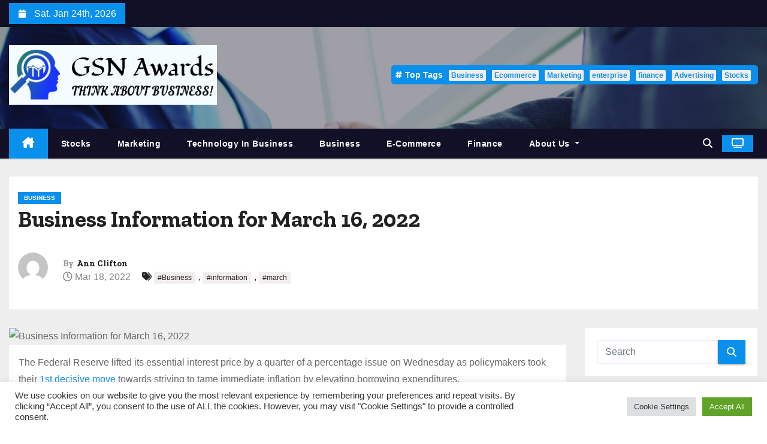

--- FILE ---
content_type: text/html; charset=UTF-8
request_url: https://gsnawards.com/business-information-for-march-16-2022.html
body_size: 23619
content:
<!-- =========================
     Page Breadcrumb   
============================== -->
<!DOCTYPE html>
<html lang="en-US">
<head>
<meta charset="UTF-8">
<meta name="viewport" content="width=device-width, initial-scale=1">
<link rel="profile" href="https://gmpg.org/xfn/11">
<meta name='robots' content='index, follow, max-image-preview:large, max-snippet:-1, max-video-preview:-1' />

	<!-- This site is optimized with the Yoast SEO plugin v26.5 - https://yoast.com/wordpress/plugins/seo/ -->
	<title>Business Information for March 16, 2022 - GSN Awards</title>
	<link rel="canonical" href="https://gsnawards.com/business-information-for-march-16-2022.html" />
	<meta property="og:locale" content="en_US" />
	<meta property="og:type" content="article" />
	<meta property="og:title" content="Business Information for March 16, 2022 - GSN Awards" />
	<meta property="og:description" content="The Federal Reserve lifted its essential interest price by a quarter of a percentage issue on Wednesday as policymakers took their 1st decisive move towards striving to tame immediate inflation by elevating borrowing expenditures. Fed officials have saved interest premiums close to zero considering the fact that March 2020, when the pandemic started to shake [&hellip;]" />
	<meta property="og:url" content="https://gsnawards.com/business-information-for-march-16-2022.html" />
	<meta property="og:site_name" content="GSN Awards" />
	<meta property="article:published_time" content="2022-03-18T13:15:45+00:00" />
	<meta property="og:image" content="https://static01.nyt.com/images/2022/03/16/multimedia/16cuomo/16cuomo-facebookJumbo.jpg" />
	<meta name="author" content="Ann Clifton" />
	<meta name="twitter:card" content="summary_large_image" />
	<meta name="twitter:image" content="https://static01.nyt.com/images/2022/03/16/multimedia/16cuomo/16cuomo-facebookJumbo.jpg" />
	<meta name="twitter:label1" content="Written by" />
	<meta name="twitter:data1" content="Ann Clifton" />
	<meta name="twitter:label2" content="Est. reading time" />
	<meta name="twitter:data2" content="9 minutes" />
	<script type="application/ld+json" class="yoast-schema-graph">{"@context":"https://schema.org","@graph":[{"@type":"Article","@id":"https://gsnawards.com/business-information-for-march-16-2022.html#article","isPartOf":{"@id":"https://gsnawards.com/business-information-for-march-16-2022.html"},"author":{"name":"Ann Clifton","@id":"https://gsnawards.com/#/schema/person/38c6e2304b6bac1b69f11d219829960c"},"headline":"Business Information for March 16, 2022","datePublished":"2022-03-18T13:15:45+00:00","mainEntityOfPage":{"@id":"https://gsnawards.com/business-information-for-march-16-2022.html"},"wordCount":1748,"publisher":{"@id":"https://gsnawards.com/#organization"},"image":["https://static01.nyt.com/images/2022/03/16/multimedia/16cuomo/16cuomo-facebookJumbo.jpg"],"thumbnailUrl":"https://static01.nyt.com/images/2022/03/16/multimedia/16cuomo/16cuomo-facebookJumbo.jpg","keywords":["Business","information","march"],"articleSection":["Business"],"inLanguage":"en-US"},{"@type":"WebPage","@id":"https://gsnawards.com/business-information-for-march-16-2022.html","url":"https://gsnawards.com/business-information-for-march-16-2022.html","name":"Business Information for March 16, 2022 - GSN Awards","isPartOf":{"@id":"https://gsnawards.com/#website"},"primaryImageOfPage":"https://static01.nyt.com/images/2022/03/16/multimedia/16cuomo/16cuomo-facebookJumbo.jpg","image":["https://static01.nyt.com/images/2022/03/16/multimedia/16cuomo/16cuomo-facebookJumbo.jpg"],"thumbnailUrl":"https://static01.nyt.com/images/2022/03/16/multimedia/16cuomo/16cuomo-facebookJumbo.jpg","datePublished":"2022-03-18T13:15:45+00:00","breadcrumb":{"@id":"https://gsnawards.com/business-information-for-march-16-2022.html#breadcrumb"},"inLanguage":"en-US","potentialAction":[{"@type":"ReadAction","target":["https://gsnawards.com/business-information-for-march-16-2022.html"]}]},{"@type":"ImageObject","inLanguage":"en-US","@id":"https://gsnawards.com/business-information-for-march-16-2022.html#primaryimage","url":"https://static01.nyt.com/images/2022/03/16/multimedia/16cuomo/16cuomo-facebookJumbo.jpg","contentUrl":"https://static01.nyt.com/images/2022/03/16/multimedia/16cuomo/16cuomo-facebookJumbo.jpg"},{"@type":"BreadcrumbList","@id":"https://gsnawards.com/business-information-for-march-16-2022.html#breadcrumb","itemListElement":[{"@type":"ListItem","position":1,"name":"Home","item":"https://gsnawards.com/"},{"@type":"ListItem","position":2,"name":"Business Information for March 16, 2022"}]},{"@type":"WebSite","@id":"https://gsnawards.com/#website","url":"https://gsnawards.com/","name":"GSN Awards","description":"Think about Business!","publisher":{"@id":"https://gsnawards.com/#organization"},"potentialAction":[{"@type":"SearchAction","target":{"@type":"EntryPoint","urlTemplate":"https://gsnawards.com/?s={search_term_string}"},"query-input":{"@type":"PropertyValueSpecification","valueRequired":true,"valueName":"search_term_string"}}],"inLanguage":"en-US"},{"@type":"Organization","@id":"https://gsnawards.com/#organization","name":"GSN Awards","url":"https://gsnawards.com/","logo":{"@type":"ImageObject","inLanguage":"en-US","@id":"https://gsnawards.com/#/schema/logo/image/","url":"https://gsnawards.com/wp-content/uploads/2021/12/cropped-default-e1638357978477-1.png","contentUrl":"https://gsnawards.com/wp-content/uploads/2021/12/cropped-default-e1638357978477-1.png","width":751,"height":217,"caption":"GSN Awards"},"image":{"@id":"https://gsnawards.com/#/schema/logo/image/"}},{"@type":"Person","@id":"https://gsnawards.com/#/schema/person/38c6e2304b6bac1b69f11d219829960c","name":"Ann Clifton","image":{"@type":"ImageObject","inLanguage":"en-US","@id":"https://gsnawards.com/#/schema/person/image/","url":"https://secure.gravatar.com/avatar/ccc087be4cc60a617f1f066d003722660934046afc4c00fcdeebeb1f86edaede?s=96&d=mm&r=g","contentUrl":"https://secure.gravatar.com/avatar/ccc087be4cc60a617f1f066d003722660934046afc4c00fcdeebeb1f86edaede?s=96&d=mm&r=g","caption":"Ann Clifton"},"url":"https://gsnawards.com/author/ann-clifton"}]}</script>
	<!-- / Yoast SEO plugin. -->


<link rel='dns-prefetch' href='//fonts.googleapis.com' />
<link rel="alternate" type="application/rss+xml" title="GSN Awards &raquo; Feed" href="https://gsnawards.com/feed" />
<link rel="alternate" title="oEmbed (JSON)" type="application/json+oembed" href="https://gsnawards.com/wp-json/oembed/1.0/embed?url=https%3A%2F%2Fgsnawards.com%2Fbusiness-information-for-march-16-2022.html" />
<link rel="alternate" title="oEmbed (XML)" type="text/xml+oembed" href="https://gsnawards.com/wp-json/oembed/1.0/embed?url=https%3A%2F%2Fgsnawards.com%2Fbusiness-information-for-march-16-2022.html&#038;format=xml" />
<style id='wp-img-auto-sizes-contain-inline-css' type='text/css'>
img:is([sizes=auto i],[sizes^="auto," i]){contain-intrinsic-size:3000px 1500px}
/*# sourceURL=wp-img-auto-sizes-contain-inline-css */
</style>
<style id='wp-emoji-styles-inline-css' type='text/css'>

	img.wp-smiley, img.emoji {
		display: inline !important;
		border: none !important;
		box-shadow: none !important;
		height: 1em !important;
		width: 1em !important;
		margin: 0 0.07em !important;
		vertical-align: -0.1em !important;
		background: none !important;
		padding: 0 !important;
	}
/*# sourceURL=wp-emoji-styles-inline-css */
</style>
<style id='wp-block-library-inline-css' type='text/css'>
:root{--wp-block-synced-color:#7a00df;--wp-block-synced-color--rgb:122,0,223;--wp-bound-block-color:var(--wp-block-synced-color);--wp-editor-canvas-background:#ddd;--wp-admin-theme-color:#007cba;--wp-admin-theme-color--rgb:0,124,186;--wp-admin-theme-color-darker-10:#006ba1;--wp-admin-theme-color-darker-10--rgb:0,107,160.5;--wp-admin-theme-color-darker-20:#005a87;--wp-admin-theme-color-darker-20--rgb:0,90,135;--wp-admin-border-width-focus:2px}@media (min-resolution:192dpi){:root{--wp-admin-border-width-focus:1.5px}}.wp-element-button{cursor:pointer}:root .has-very-light-gray-background-color{background-color:#eee}:root .has-very-dark-gray-background-color{background-color:#313131}:root .has-very-light-gray-color{color:#eee}:root .has-very-dark-gray-color{color:#313131}:root .has-vivid-green-cyan-to-vivid-cyan-blue-gradient-background{background:linear-gradient(135deg,#00d084,#0693e3)}:root .has-purple-crush-gradient-background{background:linear-gradient(135deg,#34e2e4,#4721fb 50%,#ab1dfe)}:root .has-hazy-dawn-gradient-background{background:linear-gradient(135deg,#faaca8,#dad0ec)}:root .has-subdued-olive-gradient-background{background:linear-gradient(135deg,#fafae1,#67a671)}:root .has-atomic-cream-gradient-background{background:linear-gradient(135deg,#fdd79a,#004a59)}:root .has-nightshade-gradient-background{background:linear-gradient(135deg,#330968,#31cdcf)}:root .has-midnight-gradient-background{background:linear-gradient(135deg,#020381,#2874fc)}:root{--wp--preset--font-size--normal:16px;--wp--preset--font-size--huge:42px}.has-regular-font-size{font-size:1em}.has-larger-font-size{font-size:2.625em}.has-normal-font-size{font-size:var(--wp--preset--font-size--normal)}.has-huge-font-size{font-size:var(--wp--preset--font-size--huge)}.has-text-align-center{text-align:center}.has-text-align-left{text-align:left}.has-text-align-right{text-align:right}.has-fit-text{white-space:nowrap!important}#end-resizable-editor-section{display:none}.aligncenter{clear:both}.items-justified-left{justify-content:flex-start}.items-justified-center{justify-content:center}.items-justified-right{justify-content:flex-end}.items-justified-space-between{justify-content:space-between}.screen-reader-text{border:0;clip-path:inset(50%);height:1px;margin:-1px;overflow:hidden;padding:0;position:absolute;width:1px;word-wrap:normal!important}.screen-reader-text:focus{background-color:#ddd;clip-path:none;color:#444;display:block;font-size:1em;height:auto;left:5px;line-height:normal;padding:15px 23px 14px;text-decoration:none;top:5px;width:auto;z-index:100000}html :where(.has-border-color){border-style:solid}html :where([style*=border-top-color]){border-top-style:solid}html :where([style*=border-right-color]){border-right-style:solid}html :where([style*=border-bottom-color]){border-bottom-style:solid}html :where([style*=border-left-color]){border-left-style:solid}html :where([style*=border-width]){border-style:solid}html :where([style*=border-top-width]){border-top-style:solid}html :where([style*=border-right-width]){border-right-style:solid}html :where([style*=border-bottom-width]){border-bottom-style:solid}html :where([style*=border-left-width]){border-left-style:solid}html :where(img[class*=wp-image-]){height:auto;max-width:100%}:where(figure){margin:0 0 1em}html :where(.is-position-sticky){--wp-admin--admin-bar--position-offset:var(--wp-admin--admin-bar--height,0px)}@media screen and (max-width:600px){html :where(.is-position-sticky){--wp-admin--admin-bar--position-offset:0px}}

/*# sourceURL=wp-block-library-inline-css */
</style><style id='global-styles-inline-css' type='text/css'>
:root{--wp--preset--aspect-ratio--square: 1;--wp--preset--aspect-ratio--4-3: 4/3;--wp--preset--aspect-ratio--3-4: 3/4;--wp--preset--aspect-ratio--3-2: 3/2;--wp--preset--aspect-ratio--2-3: 2/3;--wp--preset--aspect-ratio--16-9: 16/9;--wp--preset--aspect-ratio--9-16: 9/16;--wp--preset--color--black: #000000;--wp--preset--color--cyan-bluish-gray: #abb8c3;--wp--preset--color--white: #ffffff;--wp--preset--color--pale-pink: #f78da7;--wp--preset--color--vivid-red: #cf2e2e;--wp--preset--color--luminous-vivid-orange: #ff6900;--wp--preset--color--luminous-vivid-amber: #fcb900;--wp--preset--color--light-green-cyan: #7bdcb5;--wp--preset--color--vivid-green-cyan: #00d084;--wp--preset--color--pale-cyan-blue: #8ed1fc;--wp--preset--color--vivid-cyan-blue: #0693e3;--wp--preset--color--vivid-purple: #9b51e0;--wp--preset--gradient--vivid-cyan-blue-to-vivid-purple: linear-gradient(135deg,rgb(6,147,227) 0%,rgb(155,81,224) 100%);--wp--preset--gradient--light-green-cyan-to-vivid-green-cyan: linear-gradient(135deg,rgb(122,220,180) 0%,rgb(0,208,130) 100%);--wp--preset--gradient--luminous-vivid-amber-to-luminous-vivid-orange: linear-gradient(135deg,rgb(252,185,0) 0%,rgb(255,105,0) 100%);--wp--preset--gradient--luminous-vivid-orange-to-vivid-red: linear-gradient(135deg,rgb(255,105,0) 0%,rgb(207,46,46) 100%);--wp--preset--gradient--very-light-gray-to-cyan-bluish-gray: linear-gradient(135deg,rgb(238,238,238) 0%,rgb(169,184,195) 100%);--wp--preset--gradient--cool-to-warm-spectrum: linear-gradient(135deg,rgb(74,234,220) 0%,rgb(151,120,209) 20%,rgb(207,42,186) 40%,rgb(238,44,130) 60%,rgb(251,105,98) 80%,rgb(254,248,76) 100%);--wp--preset--gradient--blush-light-purple: linear-gradient(135deg,rgb(255,206,236) 0%,rgb(152,150,240) 100%);--wp--preset--gradient--blush-bordeaux: linear-gradient(135deg,rgb(254,205,165) 0%,rgb(254,45,45) 50%,rgb(107,0,62) 100%);--wp--preset--gradient--luminous-dusk: linear-gradient(135deg,rgb(255,203,112) 0%,rgb(199,81,192) 50%,rgb(65,88,208) 100%);--wp--preset--gradient--pale-ocean: linear-gradient(135deg,rgb(255,245,203) 0%,rgb(182,227,212) 50%,rgb(51,167,181) 100%);--wp--preset--gradient--electric-grass: linear-gradient(135deg,rgb(202,248,128) 0%,rgb(113,206,126) 100%);--wp--preset--gradient--midnight: linear-gradient(135deg,rgb(2,3,129) 0%,rgb(40,116,252) 100%);--wp--preset--font-size--small: 13px;--wp--preset--font-size--medium: 20px;--wp--preset--font-size--large: 36px;--wp--preset--font-size--x-large: 42px;--wp--preset--spacing--20: 0.44rem;--wp--preset--spacing--30: 0.67rem;--wp--preset--spacing--40: 1rem;--wp--preset--spacing--50: 1.5rem;--wp--preset--spacing--60: 2.25rem;--wp--preset--spacing--70: 3.38rem;--wp--preset--spacing--80: 5.06rem;--wp--preset--shadow--natural: 6px 6px 9px rgba(0, 0, 0, 0.2);--wp--preset--shadow--deep: 12px 12px 50px rgba(0, 0, 0, 0.4);--wp--preset--shadow--sharp: 6px 6px 0px rgba(0, 0, 0, 0.2);--wp--preset--shadow--outlined: 6px 6px 0px -3px rgb(255, 255, 255), 6px 6px rgb(0, 0, 0);--wp--preset--shadow--crisp: 6px 6px 0px rgb(0, 0, 0);}:root :where(.is-layout-flow) > :first-child{margin-block-start: 0;}:root :where(.is-layout-flow) > :last-child{margin-block-end: 0;}:root :where(.is-layout-flow) > *{margin-block-start: 24px;margin-block-end: 0;}:root :where(.is-layout-constrained) > :first-child{margin-block-start: 0;}:root :where(.is-layout-constrained) > :last-child{margin-block-end: 0;}:root :where(.is-layout-constrained) > *{margin-block-start: 24px;margin-block-end: 0;}:root :where(.is-layout-flex){gap: 24px;}:root :where(.is-layout-grid){gap: 24px;}body .is-layout-flex{display: flex;}.is-layout-flex{flex-wrap: wrap;align-items: center;}.is-layout-flex > :is(*, div){margin: 0;}body .is-layout-grid{display: grid;}.is-layout-grid > :is(*, div){margin: 0;}.has-black-color{color: var(--wp--preset--color--black) !important;}.has-cyan-bluish-gray-color{color: var(--wp--preset--color--cyan-bluish-gray) !important;}.has-white-color{color: var(--wp--preset--color--white) !important;}.has-pale-pink-color{color: var(--wp--preset--color--pale-pink) !important;}.has-vivid-red-color{color: var(--wp--preset--color--vivid-red) !important;}.has-luminous-vivid-orange-color{color: var(--wp--preset--color--luminous-vivid-orange) !important;}.has-luminous-vivid-amber-color{color: var(--wp--preset--color--luminous-vivid-amber) !important;}.has-light-green-cyan-color{color: var(--wp--preset--color--light-green-cyan) !important;}.has-vivid-green-cyan-color{color: var(--wp--preset--color--vivid-green-cyan) !important;}.has-pale-cyan-blue-color{color: var(--wp--preset--color--pale-cyan-blue) !important;}.has-vivid-cyan-blue-color{color: var(--wp--preset--color--vivid-cyan-blue) !important;}.has-vivid-purple-color{color: var(--wp--preset--color--vivid-purple) !important;}.has-black-background-color{background-color: var(--wp--preset--color--black) !important;}.has-cyan-bluish-gray-background-color{background-color: var(--wp--preset--color--cyan-bluish-gray) !important;}.has-white-background-color{background-color: var(--wp--preset--color--white) !important;}.has-pale-pink-background-color{background-color: var(--wp--preset--color--pale-pink) !important;}.has-vivid-red-background-color{background-color: var(--wp--preset--color--vivid-red) !important;}.has-luminous-vivid-orange-background-color{background-color: var(--wp--preset--color--luminous-vivid-orange) !important;}.has-luminous-vivid-amber-background-color{background-color: var(--wp--preset--color--luminous-vivid-amber) !important;}.has-light-green-cyan-background-color{background-color: var(--wp--preset--color--light-green-cyan) !important;}.has-vivid-green-cyan-background-color{background-color: var(--wp--preset--color--vivid-green-cyan) !important;}.has-pale-cyan-blue-background-color{background-color: var(--wp--preset--color--pale-cyan-blue) !important;}.has-vivid-cyan-blue-background-color{background-color: var(--wp--preset--color--vivid-cyan-blue) !important;}.has-vivid-purple-background-color{background-color: var(--wp--preset--color--vivid-purple) !important;}.has-black-border-color{border-color: var(--wp--preset--color--black) !important;}.has-cyan-bluish-gray-border-color{border-color: var(--wp--preset--color--cyan-bluish-gray) !important;}.has-white-border-color{border-color: var(--wp--preset--color--white) !important;}.has-pale-pink-border-color{border-color: var(--wp--preset--color--pale-pink) !important;}.has-vivid-red-border-color{border-color: var(--wp--preset--color--vivid-red) !important;}.has-luminous-vivid-orange-border-color{border-color: var(--wp--preset--color--luminous-vivid-orange) !important;}.has-luminous-vivid-amber-border-color{border-color: var(--wp--preset--color--luminous-vivid-amber) !important;}.has-light-green-cyan-border-color{border-color: var(--wp--preset--color--light-green-cyan) !important;}.has-vivid-green-cyan-border-color{border-color: var(--wp--preset--color--vivid-green-cyan) !important;}.has-pale-cyan-blue-border-color{border-color: var(--wp--preset--color--pale-cyan-blue) !important;}.has-vivid-cyan-blue-border-color{border-color: var(--wp--preset--color--vivid-cyan-blue) !important;}.has-vivid-purple-border-color{border-color: var(--wp--preset--color--vivid-purple) !important;}.has-vivid-cyan-blue-to-vivid-purple-gradient-background{background: var(--wp--preset--gradient--vivid-cyan-blue-to-vivid-purple) !important;}.has-light-green-cyan-to-vivid-green-cyan-gradient-background{background: var(--wp--preset--gradient--light-green-cyan-to-vivid-green-cyan) !important;}.has-luminous-vivid-amber-to-luminous-vivid-orange-gradient-background{background: var(--wp--preset--gradient--luminous-vivid-amber-to-luminous-vivid-orange) !important;}.has-luminous-vivid-orange-to-vivid-red-gradient-background{background: var(--wp--preset--gradient--luminous-vivid-orange-to-vivid-red) !important;}.has-very-light-gray-to-cyan-bluish-gray-gradient-background{background: var(--wp--preset--gradient--very-light-gray-to-cyan-bluish-gray) !important;}.has-cool-to-warm-spectrum-gradient-background{background: var(--wp--preset--gradient--cool-to-warm-spectrum) !important;}.has-blush-light-purple-gradient-background{background: var(--wp--preset--gradient--blush-light-purple) !important;}.has-blush-bordeaux-gradient-background{background: var(--wp--preset--gradient--blush-bordeaux) !important;}.has-luminous-dusk-gradient-background{background: var(--wp--preset--gradient--luminous-dusk) !important;}.has-pale-ocean-gradient-background{background: var(--wp--preset--gradient--pale-ocean) !important;}.has-electric-grass-gradient-background{background: var(--wp--preset--gradient--electric-grass) !important;}.has-midnight-gradient-background{background: var(--wp--preset--gradient--midnight) !important;}.has-small-font-size{font-size: var(--wp--preset--font-size--small) !important;}.has-medium-font-size{font-size: var(--wp--preset--font-size--medium) !important;}.has-large-font-size{font-size: var(--wp--preset--font-size--large) !important;}.has-x-large-font-size{font-size: var(--wp--preset--font-size--x-large) !important;}
/*# sourceURL=global-styles-inline-css */
</style>

<style id='classic-theme-styles-inline-css' type='text/css'>
/*! This file is auto-generated */
.wp-block-button__link{color:#fff;background-color:#32373c;border-radius:9999px;box-shadow:none;text-decoration:none;padding:calc(.667em + 2px) calc(1.333em + 2px);font-size:1.125em}.wp-block-file__button{background:#32373c;color:#fff;text-decoration:none}
/*# sourceURL=/wp-includes/css/classic-themes.min.css */
</style>
<link rel='stylesheet' id='cookie-law-info-css' href='https://gsnawards.com/wp-content/plugins/cookie-law-info/legacy/public/css/cookie-law-info-public.css?ver=3.3.9.1' type='text/css' media='all' />
<link rel='stylesheet' id='cookie-law-info-gdpr-css' href='https://gsnawards.com/wp-content/plugins/cookie-law-info/legacy/public/css/cookie-law-info-gdpr.css?ver=3.3.9.1' type='text/css' media='all' />
<link rel='stylesheet' id='widgetopts-styles-css' href='https://gsnawards.com/wp-content/plugins/widget-options/assets/css/widget-options.css?ver=4.1.3' type='text/css' media='all' />
<link rel='stylesheet' id='ez-toc-css' href='https://gsnawards.com/wp-content/plugins/easy-table-of-contents/assets/css/screen.min.css?ver=2.0.80' type='text/css' media='all' />
<style id='ez-toc-inline-css' type='text/css'>
div#ez-toc-container .ez-toc-title {font-size: 120%;}div#ez-toc-container .ez-toc-title {font-weight: 500;}div#ez-toc-container ul li , div#ez-toc-container ul li a {font-size: 95%;}div#ez-toc-container ul li , div#ez-toc-container ul li a {font-weight: 500;}div#ez-toc-container nav ul ul li {font-size: 90%;}.ez-toc-box-title {font-weight: bold; margin-bottom: 10px; text-align: center; text-transform: uppercase; letter-spacing: 1px; color: #666; padding-bottom: 5px;position:absolute;top:-4%;left:5%;background-color: inherit;transition: top 0.3s ease;}.ez-toc-box-title.toc-closed {top:-25%;}
.ez-toc-container-direction {direction: ltr;}.ez-toc-counter ul{counter-reset: item ;}.ez-toc-counter nav ul li a::before {content: counters(item, '.', decimal) '. ';display: inline-block;counter-increment: item;flex-grow: 0;flex-shrink: 0;margin-right: .2em; float: left; }.ez-toc-widget-direction {direction: ltr;}.ez-toc-widget-container ul{counter-reset: item ;}.ez-toc-widget-container nav ul li a::before {content: counters(item, '.', decimal) '. ';display: inline-block;counter-increment: item;flex-grow: 0;flex-shrink: 0;margin-right: .2em; float: left; }
/*# sourceURL=ez-toc-inline-css */
</style>
<link rel='stylesheet' id='newstype-fonts-css' href='//fonts.googleapis.com/css?family=Zilla+Slab%3A300%2C400%2C500%2C600%2C700%2C%26display%3Dswap&#038;subset=latin%2Clatin-ext' type='text/css' media='all' />
<link rel='stylesheet' id='newses-fonts-css' href='//fonts.googleapis.com/css?family=Rubik%3A400%2C500%2C700%7CPoppins%3A400%26display%3Dswap&#038;subset=latin%2Clatin-ext' type='text/css' media='all' />
<link rel='stylesheet' id='bootstrap-css' href='https://gsnawards.com/wp-content/themes/newses/css/bootstrap.css?ver=6.9' type='text/css' media='all' />
<link rel='stylesheet' id='newses-style-css' href='https://gsnawards.com/wp-content/themes/newstype/style.css?ver=6.9' type='text/css' media='all' />
<link rel='stylesheet' id='all-font-awesome-css' href='https://gsnawards.com/wp-content/themes/newses/css/font-awesome.css?ver=6.9' type='text/css' media='all' />
<link rel='stylesheet' id='smartmenus-css' href='https://gsnawards.com/wp-content/themes/newses/css/jquery.smartmenus.bootstrap.css?ver=6.9' type='text/css' media='all' />
<link rel='stylesheet' id='newses-swiper.min-css' href='https://gsnawards.com/wp-content/themes/newses/css/swiper.min.css?ver=6.9' type='text/css' media='all' />
<link rel='stylesheet' id='newses-style-parent-css' href='https://gsnawards.com/wp-content/themes/newses/style.css?ver=6.9' type='text/css' media='all' />
<link rel='stylesheet' id='newstype-style-css' href='https://gsnawards.com/wp-content/themes/newstype/style.css?ver=1.0' type='text/css' media='all' />
<link rel='stylesheet' id='newstype-default-css-css' href='https://gsnawards.com/wp-content/themes/newstype/css/colors/default.css?ver=6.9' type='text/css' media='all' />
<script type="text/javascript" src="https://gsnawards.com/wp-includes/js/jquery/jquery.min.js?ver=3.7.1" id="jquery-core-js"></script>
<script type="text/javascript" src="https://gsnawards.com/wp-includes/js/jquery/jquery-migrate.min.js?ver=3.4.1" id="jquery-migrate-js"></script>
<script type="text/javascript" id="cookie-law-info-js-extra">
/* <![CDATA[ */
var Cli_Data = {"nn_cookie_ids":[],"cookielist":[],"non_necessary_cookies":[],"ccpaEnabled":"","ccpaRegionBased":"","ccpaBarEnabled":"","strictlyEnabled":["necessary","obligatoire"],"ccpaType":"gdpr","js_blocking":"1","custom_integration":"","triggerDomRefresh":"","secure_cookies":""};
var cli_cookiebar_settings = {"animate_speed_hide":"500","animate_speed_show":"500","background":"#FFF","border":"#b1a6a6c2","border_on":"","button_1_button_colour":"#61a229","button_1_button_hover":"#4e8221","button_1_link_colour":"#fff","button_1_as_button":"1","button_1_new_win":"","button_2_button_colour":"#333","button_2_button_hover":"#292929","button_2_link_colour":"#444","button_2_as_button":"","button_2_hidebar":"","button_3_button_colour":"#dedfe0","button_3_button_hover":"#b2b2b3","button_3_link_colour":"#333333","button_3_as_button":"1","button_3_new_win":"","button_4_button_colour":"#dedfe0","button_4_button_hover":"#b2b2b3","button_4_link_colour":"#333333","button_4_as_button":"1","button_7_button_colour":"#61a229","button_7_button_hover":"#4e8221","button_7_link_colour":"#fff","button_7_as_button":"1","button_7_new_win":"","font_family":"inherit","header_fix":"","notify_animate_hide":"1","notify_animate_show":"","notify_div_id":"#cookie-law-info-bar","notify_position_horizontal":"right","notify_position_vertical":"bottom","scroll_close":"1","scroll_close_reload":"","accept_close_reload":"","reject_close_reload":"","showagain_tab":"","showagain_background":"#fff","showagain_border":"#000","showagain_div_id":"#cookie-law-info-again","showagain_x_position":"100px","text":"#333333","show_once_yn":"1","show_once":"5000","logging_on":"","as_popup":"","popup_overlay":"1","bar_heading_text":"","cookie_bar_as":"banner","popup_showagain_position":"bottom-right","widget_position":"left"};
var log_object = {"ajax_url":"https://gsnawards.com/wp-admin/admin-ajax.php"};
//# sourceURL=cookie-law-info-js-extra
/* ]]> */
</script>
<script type="text/javascript" src="https://gsnawards.com/wp-content/plugins/cookie-law-info/legacy/public/js/cookie-law-info-public.js?ver=3.3.9.1" id="cookie-law-info-js"></script>
<script type="text/javascript" src="https://gsnawards.com/wp-content/themes/newses/js/navigation.js?ver=6.9" id="newses-navigation-js"></script>
<script type="text/javascript" src="https://gsnawards.com/wp-content/themes/newses/js/bootstrap.js?ver=6.9" id="bootstrap-js"></script>
<script type="text/javascript" src="https://gsnawards.com/wp-content/themes/newses/js/jquery.marquee.js?ver=6.9" id="newses-marquee-js-js"></script>
<script type="text/javascript" src="https://gsnawards.com/wp-content/themes/newses/js/swiper.min.js?ver=6.9" id="newses-swiper.min.js-js"></script>
<script type="text/javascript" src="https://gsnawards.com/wp-content/themes/newses/js/jquery.smartmenus.js?ver=6.9" id="smartmenus-js-js"></script>
<script type="text/javascript" src="https://gsnawards.com/wp-content/themes/newses/js/bootstrap-smartmenus.js?ver=6.9" id="bootstrap-smartmenus-js-js"></script>
<link rel="https://api.w.org/" href="https://gsnawards.com/wp-json/" /><link rel="alternate" title="JSON" type="application/json" href="https://gsnawards.com/wp-json/wp/v2/posts/1251" /><link rel="EditURI" type="application/rsd+xml" title="RSD" href="https://gsnawards.com/xmlrpc.php?rsd" />
<meta name="generator" content="WordPress 6.9" />
<link rel='shortlink' href='https://gsnawards.com/?p=1251' />
        <style type="text/css">
                        .site-title a,
            .site-description {
                position: absolute;
                clip: rect(1px, 1px, 1px, 1px);
                display: none;
            }

                    </style>
        <link rel="icon" href="https://gsnawards.com/wp-content/uploads/2021/12/default2-e1638358114595-150x150.png" sizes="32x32" />
<link rel="icon" href="https://gsnawards.com/wp-content/uploads/2021/12/default2-300x300.png" sizes="192x192" />
<link rel="apple-touch-icon" href="https://gsnawards.com/wp-content/uploads/2021/12/default2-300x300.png" />
<meta name="msapplication-TileImage" content="https://gsnawards.com/wp-content/uploads/2021/12/default2-300x300.png" />

<!-- FIFU:jsonld:begin -->
<script type="application/ld+json">{"@context":"https://schema.org","@graph":[{"@type":"ImageObject","@id":"https://static01.nyt.com/images/2022/03/16/multimedia/16cuomo/16cuomo-facebookJumbo.jpg","url":"https://static01.nyt.com/images/2022/03/16/multimedia/16cuomo/16cuomo-facebookJumbo.jpg","contentUrl":"https://static01.nyt.com/images/2022/03/16/multimedia/16cuomo/16cuomo-facebookJumbo.jpg","mainEntityOfPage":"https://gsnawards.com/business-information-for-march-16-2022.html"}]}</script>
<!-- FIFU:jsonld:end -->
<link rel='stylesheet' id='cookie-law-info-table-css' href='https://gsnawards.com/wp-content/plugins/cookie-law-info/legacy/public/css/cookie-law-info-table.css?ver=3.3.9.1' type='text/css' media='all' />
<link rel="preload" as="image" href="https://static01.nyt.com/images/2022/03/16/multimedia/16cuomo/16cuomo-facebookJumbo.jpg"></head>

<body class="wp-singular post-template-default single single-post postid-1251 single-format-standard wp-custom-logo wp-embed-responsive wp-theme-newses wp-child-theme-newstype wide" >
<div id="page" class="site">
<a class="skip-link screen-reader-text" href="#content">
Skip to content</a>
    <!--wrapper-->
    <div class="wrapper" id="custom-background-css">
        <header class="mg-headwidget">
            <!--==================== TOP BAR ====================-->
            <div class="mg-head-detail d-none d-md-block">
    <div class="container">
        <div class="row align-items-center">
            <div class="col-md-6 col-xs-12 col-sm-6">
                <ul class="info-left">
                                <li>
                                    <i class="fa fa-calendar ml-3"></i>
                    Sat. Jan 24th, 2026             </li>                        
                        </ul>
            </div>
            <div class="col-md-6 col-xs-12">
                <ul class="mg-social info-right">
                                </ul>
            </div>
        </div>
    </div>
</div>
            <div class="clearfix"></div>
                        <div class="mg-nav-widget-area-back" style='background-image: url("https://gsnawards.com/wp-content/uploads/2021/12/cropped-gsnawrads-head.jpg" );'>
                        <div class="overlay">
              <div class="inner"  style="background-color:rgba(18,16,38,0.4);" >
                <div class="container">
                    <div class="mg-nav-widget-area">
                        <div class="row align-items-center">
                            <div class="col-md-4 text-center-xs">
                                <a href="https://gsnawards.com/" class="navbar-brand" rel="home"><img width="751" height="217" src="https://gsnawards.com/wp-content/uploads/2021/12/cropped-default-e1638357978477-1.png" class="custom-logo" alt="GSN Awards" decoding="async" fetchpriority="high" srcset="https://gsnawards.com/wp-content/uploads/2021/12/cropped-default-e1638357978477-1.png 751w, https://gsnawards.com/wp-content/uploads/2021/12/cropped-default-e1638357978477-1-300x87.png 300w" sizes="(max-width: 751px) 100vw, 751px" /></a>                            </div>
                           
            <div class="col-md-8 text-center-xs">
                                <!--== Top Tags ==-->
                  <div class="mg-tpt-tag-area">
                       <div class="mg-tpt-txnlst clearfix"><strong>Top Tags</strong><ul><li><a href="https://gsnawards.com/tag/business">Business</a></li><li><a href="https://gsnawards.com/tag/ecommerce">Ecommerce</a></li><li><a href="https://gsnawards.com/tag/marketing">Marketing</a></li><li><a href="https://gsnawards.com/tag/enterprise">enterprise</a></li><li><a href="https://gsnawards.com/tag/finance">finance</a></li><li><a href="https://gsnawards.com/tag/advertising">Advertising</a></li><li><a href="https://gsnawards.com/tag/stocks">Stocks</a></li></ul></div>          
                  </div>
                <!-- Trending line END -->
                  
            </div>
        
                        </div>
                    </div>
                </div>
                </div>
              </div>
          </div>
            <div class="mg-menu-full">
                <nav class="navbar navbar-expand-lg navbar-wp">
                    <div class="container">
                        <!-- Right nav -->
                    <div class="m-header align-items-center">
                        <a class="mobilehomebtn" href="https://gsnawards.com"><span class="fa fa-home"></span></a>
                        <!-- navbar-toggle -->
                       
                          <button type="button" class="navbar-toggler" data-toggle="collapse" data-target=".navbar-collapse" aria-controls="navbarSupportedContent" aria-expanded="false" aria-label="Toggle navigation">
                  <i class="fa fa-bars"></i>
                  </button>
                    </div>
                    <!-- /Right nav -->
                    <!-- Navigation -->
                    <div class="collapse navbar-collapse">
                        
                            <ul id="menu-navigasi-atas" class="nav navbar-nav"><li class="active home"><a class="nav-link homebtn" title="Home" href="https://gsnawards.com"><span class='fa-solid fa-house-chimney'></span></a></li><li id="menu-item-50" class="menu-item menu-item-type-taxonomy menu-item-object-category menu-item-50"><a class="nav-link" title="Stocks" href="https://gsnawards.com/category/stocks">Stocks</a></li>
<li id="menu-item-49" class="menu-item menu-item-type-taxonomy menu-item-object-category menu-item-49"><a class="nav-link" title="Marketing" href="https://gsnawards.com/category/marketing">Marketing</a></li>
<li id="menu-item-51" class="menu-item menu-item-type-taxonomy menu-item-object-category menu-item-51"><a class="nav-link" title="Technology in Business" href="https://gsnawards.com/category/technology-in-business">Technology in Business</a></li>
<li id="menu-item-46" class="menu-item menu-item-type-taxonomy menu-item-object-category current-post-ancestor current-menu-parent current-post-parent menu-item-46"><a class="nav-link" title="Business" href="https://gsnawards.com/category/business">Business</a></li>
<li id="menu-item-47" class="menu-item menu-item-type-taxonomy menu-item-object-category menu-item-47"><a class="nav-link" title="E-commerce" href="https://gsnawards.com/category/e-commerce">E-commerce</a></li>
<li id="menu-item-48" class="menu-item menu-item-type-taxonomy menu-item-object-category menu-item-48"><a class="nav-link" title="Finance" href="https://gsnawards.com/category/finance">Finance</a></li>
<li id="menu-item-28" class="menu-item menu-item-type-post_type menu-item-object-page menu-item-has-children menu-item-28 dropdown"><a class="nav-link" title="About Us" href="https://gsnawards.com/about-us" data-toggle="dropdown" class="dropdown-toggle">About Us </a>
<ul role="menu" class=" dropdown-menu">
	<li id="menu-item-32" class="menu-item menu-item-type-post_type menu-item-object-page menu-item-32"><a class="dropdown-item" title="Contact Us" href="https://gsnawards.com/contact-us">Contact Us</a></li>
	<li id="menu-item-31" class="menu-item menu-item-type-post_type menu-item-object-page menu-item-31"><a class="dropdown-item" title="Advertise Here" href="https://gsnawards.com/advertise-here">Advertise Here</a></li>
	<li id="menu-item-30" class="menu-item menu-item-type-post_type menu-item-object-page menu-item-30"><a class="dropdown-item" title="Privacy Policy" href="https://gsnawards.com/privacy-policy">Privacy Policy</a></li>
	<li id="menu-item-29" class="menu-item menu-item-type-post_type menu-item-object-page menu-item-29"><a class="dropdown-item" title="Sitemap" href="https://gsnawards.com/sitemap">Sitemap</a></li>
</ul>
</li>
</ul>                    </div>   
                    <!--/ Navigation -->
                    <!-- Right nav -->
                    <div class="desk-header pl-3 ml-auto my-2 my-lg-0 position-relative align-items-center">
                        <!-- /navbar-toggle -->
                                                <div class="dropdown show mg-search-box">
                      <a class="dropdown-toggle msearch ml-auto" href="#" role="button" id="dropdownMenuLink" data-toggle="dropdown" aria-haspopup="true" aria-expanded="false">
                       <i class="fa fa-search"></i>
                      </a>
                      <div class="dropdown-menu searchinner" aria-labelledby="dropdownMenuLink">
                        <form role="search" method="get" id="searchform" action="https://gsnawards.com/">
  <div class="input-group">
    <input type="search" class="form-control" placeholder="Search" value="" name="s" />
    <span class="input-group-btn btn-default">
    <button type="submit" class="btn"> <i class="fa-solid fa-magnifying-glass"></i> </button>
    </span> </div>
</form>                      </div>
                    </div>
                                                <a  target="_blank" href="#" class="btn-theme px-3 ml-3 mr-2">
                            <i class="fa fa-television"></i></a>
                                            </div>
                    <!-- /Right nav --> 
                  </div>
                </nav>
            </div>
        </header>
        <div class="clearfix"></div>
        <!--== /Top Tags ==-->
                        <!--== Home Slider ==-->
                <!--==/ Home Slider ==-->
        <!--==================== Newses breadcrumb section ====================-->
<!-- =========================
     Page Content Section      
============================== -->
<main id="content" class="single-class content">
  <!--container-->
  <div class="container">
    <!--row-->
    <div class="row">
      <div class="col-md-12">
        <div class="mg-header mb-30">
          <div class="mg-blog-category"><a class="newses-categories category-color-1" href="https://gsnawards.com/category/business"> 
                                 Business
                             </a></div>              <h1 class="title">Business Information for March 16, 2022</h1>
                              <div class="media mg-info-author-block"> 
                                            <a class="mg-author-pic" href="https://gsnawards.com/author/ann-clifton"> <img alt='' src='https://secure.gravatar.com/avatar/ccc087be4cc60a617f1f066d003722660934046afc4c00fcdeebeb1f86edaede?s=150&#038;d=mm&#038;r=g' srcset='https://secure.gravatar.com/avatar/ccc087be4cc60a617f1f066d003722660934046afc4c00fcdeebeb1f86edaede?s=300&#038;d=mm&#038;r=g 2x' class='avatar avatar-150 photo' height='150' width='150' decoding='async'/> </a>
                                        <div class="media-body">
                                                    <h4 class="media-heading"><span>By</span><a href="https://gsnawards.com/author/ann-clifton">Ann Clifton</a></h4>
                                                    <span class="mg-blog-date"><i class="fa-regular fa-clock"></i> 
                                Mar 18, 2022                            </span>
                                                    <span class="newses-tags"><i class="fa-solid fa-tags"></i>
                             <a href="https://gsnawards.com/tag/business">#Business</a>,  <a href="https://gsnawards.com/tag/information">#information</a>, <a href="https://gsnawards.com/tag/march">#march</a>                            </span>
                                            </div>
                </div>
                        </div>
      </div>
    </div>
    <div class="single-main-content row">
              <div class="col-lg-9 col-md-8">
                        <div class="mg-blog-post-box"> 
            <img post-id="1251" fifu-featured="1" src="https://static01.nyt.com/images/2022/03/16/multimedia/16cuomo/16cuomo-facebookJumbo.jpg" class="img-responsive wp-post-image" alt="Business Information for March 16, 2022" title="Business Information for March 16, 2022" title="Business Information for March 16, 2022" decoding="async" />            <article class="small single p-3">
                <p>The Federal Reserve lifted its essential interest price by a quarter of a percentage issue on Wednesday as policymakers took their <a rel="nofollow noopener" target="_blank" class="css-1g7m0tk" href="https://www.federalreserve.gov/newsevents/pressreleases/monetary20220316a.htm" title="">1st decisive move</a> towards striving to tame immediate inflation by elevating borrowing expenditures.</p>
<p>Fed officials have saved interest premiums close to zero considering the fact that March 2020, when the pandemic started to shake the U.S. economy, and this week’s decision was their very first price maximize considering that 2018. Policymakers <a rel="nofollow noopener" target="_blank" class="css-1g7m0tk" href="https://www.federalreserve.gov/monetarypolicy/files/fomcprojtabl20220316.pdf" title="">projected six extra</a> equally sized moves more than the study course of 2022 as inflation has attained a 40-calendar year superior, signaling that they are prepared to pull back aid for the economic system markedly.</p>
<p>“The financial state no for a longer time requires — or needs — this pretty extremely accommodative stance,” Jerome H. Powell, the Fed chair, claimed for the duration of his publish-meeting news meeting.</p>
<p>The central bank’s assault on speedy cost raises will drive it to strike a sensitive stability as policymakers try out to sluggish the overall economy just ample to mood demand from customers and make it possible for price tag pressures to reasonable without the need of heading so significantly that they plunge the United States into recession.</p>
<div>
<p class="live-blog-post-content css-13a99w0 evys1bk0">Mr. Powell said that, in his look at, “the probability of a economic downturn within just the future yr is not specifically elevated,” and that “all indications are that this is a strong overall economy and, in fact, 1 that will be ready to flourish” with significantly less plan aid.</p>
<p class="live-blog-post-content css-13a99w0 evys1bk0">“The financial state, we imagine, can cope with fascination price improves,” he mentioned.</p>
<p class="live-blog-post-content css-13a99w0 evys1bk0">In spite of the forecast for higher costs, stocks rose 2.2 % on Wednesday, a attainable sign that buyers took heart in Mr. Powell’s insistence that the economy was solid more than enough to endure the bank’s efforts to sluggish inflation.</p>
<p class="live-blog-post-content css-13a99w0 evys1bk0">The Fed’s conclusion to elevate charges was an inflection stage immediately after two years of attempting to aid the overall economy recuperate from the damage inflicted by the pandemic. When the coronavirus proceeds to disrupt commerce about the globe, the U.S. economy has recovered quickly. America’s career market has rebounded fast from steep pandemic work losses, and organizations are now battling to uncover personnel.</p>
<p class="live-blog-post-content css-13a99w0 evys1bk0">A surge in customer paying out has assisted to drive the price of inflation to stages not seen because the 1980s. Alternatively of echoing the anemic slog again from the 2007-9 economic downturn — 1 that stored thousands and thousands of candidates out of get the job done and left inflation tepid even with a long time of rock-bottom premiums — the pandemic bounce-again has been vigorous.</p>
<p class="live-blog-post-content css-13a99w0 evys1bk0">Judging by inflation, it could even have also substantially warmth, which is why the Fed is hoping to neat it to a more sustainable tempo.</p>
<p class="live-blog-post-content css-13a99w0 evys1bk0">“We’ve experienced rate stability for a pretty long time, and perhaps occur to consider it for granted — but now we see the ache,” Mr. Powell mentioned. “We’re strongly committed, as a committee, to not permitting this increased inflation to develop into entrenched, and to use our resources to convey inflation again down to more typical degrees.”</p>
<p class="live-blog-post-content css-13a99w0 evys1bk0">Central bankers have plotted a far more intense program for managing inflation than in December, when they last produced <a rel="nofollow noopener" target="_blank" class="css-1g7m0tk" href="https://www.federalreserve.gov/newsevents/pressreleases/monetary20220316b.htm" title="">financial projections</a>. Officials now anticipate to increase costs to 2.8 percent by the finish of 2023, based mostly on the median estimate, up from 1.6 per cent in their former projections. That is higher adequate that, by the Fed’s individual estimates, it may possibly quantity to basically tapping the brakes on the economy — not just using a foot off the gas pedal.</p>
<p class="live-blog-post-content css-13a99w0 evys1bk0">“They understood their coverage didn’t match the financial backdrop, and this is catch-up,” explained Priya Misra, the head of world wide prices strategy at TD Securities.</p>
<p class="live-blog-post-content css-13a99w0 evys1bk0">Bigger fascination fees will trickle out by the marketplaces to make home loans, motor vehicle loans and borrowing by firms a lot more pricey. That is envisioned to sluggish use and expenditure, minimizing demand from customers in the economy and — Fed officers hope — inevitably weighing down surging rates.</p>
<p class="live-blog-post-content css-13a99w0 evys1bk0">Offered the route ahead for curiosity amount boosts and the way they filter through the economic climate, some economists mentioned the central bank’s forecasts for powerful advancement and a incredibly minimal unemployment price this calendar year and future could possibly be optimistic.</p>
<p class="live-blog-post-content css-13a99w0 evys1bk0">“It’s a little bit of a magical, immaculate disinflation,” explained Michael Feroli, chief U.S. economist at J.P. Morgan. “Even if they are not saying it or showing it in their forecasts, at some level you do want to gradual the economic climate.”</p>
<div class="css-1dzyl5h">
<section id="fed-dot-plot" data-id="100000008256222" data-source-id="100000008256222" class="interactive-content interactive-size-scoop css-174j8de">
<div class="css-17ih8de interactive-body" data-sourceid="100000008256222">
<p><!-- Generated by ai2html v0.106.0 - 2022-03-16 14:41 --><br />
<!-- ai file: fed-target-rate-dot-plot.ai --><br />
<!-- preview: 2022-03-15-fed-dot-plot --><br />
<!-- scoop: fed-dot-plot --></p>
<div id="g-fed-target-rate-dot-plot-box" class="ai2html ai2html-responsive">
<p><!-- Artboard: 335 --></p>
<div id="g-fed-target-rate-dot-plot-335" class="g-artboard" style="max-width: 335px;max-height: 447px" data-aspect-ratio="0.749" data-min-width="0" data-max-width="599">
<p><img decoding="async" id="g-fed-target-rate-dot-plot-335-img" class="g-aiImg" alt="" src="https://static01.nyt.com/newsgraphics/2022/03/15/fed-dot-plot/bd8d4712d27b4a1be22191a13ab36b37e42a3657/fed-target-rate-dot-plot-335.png" bad-src="[data-uri]"/></p>
<div id="g-ai0-3" class="g-graphic g-aiAbs" style="top:8.723%;left:32.5908%;width:30.4478%;">
<p>5 Fed officers now feel that fees could be increased than 3 p.c by the finish of 2023.</p>
</div>
<div id="g-ai0-9" class="g-graphic g-aiAbs g-aiPointText" style="top:62.4537%;margin-top:-21.2px;left:62.8821%;width:122px;">
<p class="g-pstyle3">Every single rectangle </p>
<p class="g-pstyle3">represents a single Fed </p>
<p class="g-pstyle3">official’s judgment.</p>
</div>
</div>
<p><!-- Artboard: 600 --></p>
<div id="g-fed-target-rate-dot-plot-600" class="g-artboard" style="width:600px; height:667.74240007839px;" data-aspect-ratio="0.899" data-min-width="600">
<p><img decoding="async" id="g-fed-target-rate-dot-plot-600-img" class="g-aiImg" alt="" src="https://static01.nyt.com/newsgraphics/2022/03/15/fed-dot-plot/bd8d4712d27b4a1be22191a13ab36b37e42a3657/fed-target-rate-dot-plot-600.png" bad-src="[data-uri]"/></p>
<div id="g-ai1-5" class="g-graphic g-aiAbs" style="top:7.1884%;left:13.9736%;width:17.5%;">
<p>Each and every sq. signifies one particular Fed official’s judgment.</p>
</div>
<div id="g-ai1-7" class="g-graphic g-aiAbs" style="top:17.2222%;left:78.7647%;width:19.5%;">
<p>5 Fed officers now assume that costs could be larger than 3 p.c by the stop of 2023.</p>
</div>
</div>
</div>
<p><!-- End ai2html - 2022-03-16 14:41 --><br />
<!-- Pipeline: 2022-03-15-fed-dot-plot | March 16, 2022, 02:43PM | bd8d4712d27b4a1be22191a13ab36b37e42a3657 -->
</div>
</section>
</div>
<p class="live-blog-post-content css-13a99w0 evys1bk0">Mr. Powell famous on Wednesday that inflation was “well above” the Fed’s focus on and that supply chain disruptions experienced been larger sized and more time lasting than officers envisioned. Now cost boosts are broadening to hire and other companies, and higher gasoline rates could hold costs elevated, he pointed out.</p>
<p class="live-blog-post-content css-13a99w0 evys1bk0">The Fed’s quarterly financial projections, unveiled along with the level decision, showed that officials expected inflation to be 4.3 percent by the close of 2022. Although that is considerably less than the 6.1 % enhance in the 12 months via January, it is extra than double the Fed’s objective of 2 per cent.</p>
<p class="live-blog-post-content css-13a99w0 evys1bk0">The Fed aims for most employment in addition to rate balance, and lots of symptoms suggest it is achieving that objective. <a rel="nofollow noopener" target="_blank" class="css-1g7m0tk" href="https://fred.stlouisfed.org/series/UNRATE" title="">Unemployment</a> has dropped sharply, <a rel="nofollow noopener" target="_blank" class="css-1g7m0tk" href="https://www.bls.gov/news.release/jolts.nr0.htm" title="">task openings</a> are abundant, and there are much too handful of personnel to go about. A booming career market has helped to force wage expansion larger as companies contend for personnel and test to retain employees by spending a lot more.</p>
<p class="live-blog-post-content css-13a99w0 evys1bk0">But that, too, could hazard fueling inflation. Better fork out presents personnel a lot more to shell out, and it leaves organizations seeking to protect climbing labor prices. From a rate security standpoint, Mr. Powell stated, recent wage development has not been sustainable.</p>
<p class="live-blog-post-content css-13a99w0 evys1bk0">There is a “misalignment of need and supply, specially in the labor sector, and that is major to wages shifting up in means that are not constant with 2 percent inflation about time,” he stated.</p>
<p class="live-blog-post-content css-13a99w0 evys1bk0">As indicators of bubbling rate pressures abound, some Fed officers have turn into anxious. James Bullard, the president of the Federal Reserve Financial institution of St. Louis, voted from the committee’s determination mainly because he favored a more substantial curiosity rate enhance of 50 % a proportion point.</p>
<p class="live-blog-post-content css-13a99w0 evys1bk0">Mr. Bullard and some other Fed officers have argued that relocating fees up more quickly at to start with would show that the central financial institution was prepared to defeat back again fast price tag will increase.</p>
<p class="live-blog-post-content css-13a99w0 evys1bk0">But Mr. Powell created apparent on Wednesday that, even if it is raising fees steadily instead of modifying them briskly at to start with, the Fed’s coverage committee understands it requirements to act to restore price steadiness.</p>
<p class="live-blog-post-content css-13a99w0 evys1bk0">“We’re not going to permit high inflation become entrenched,” Mr. Powell claimed.</p>
<p class="live-blog-post-content css-13a99w0 evys1bk0">The Fed is altering plan at a fragile second. Russia’s invasion of Ukraine has elevated hurdles to continuous economic progress all over the earth, even as it has sent oil and fuel charges better and threatened to perpetuate tangled supply chains and significant inflation.</p>
<p class="live-blog-post-content css-13a99w0 evys1bk0">“The implications for the U.S. economy are extremely uncertain,” the Federal Open up Sector Committee stated in its assertion Wednesday. “But in the close to term the invasion and associated occasions are likely to build more upward pressure on inflation and weigh on economic exercise.”</p>
<p class="live-blog-post-content css-13a99w0 evys1bk0">The central lender does not want to stoke uncertainty at a geopolitically fraught minute, and Mr. Powell went out of his way to lay out its options obviously. While he did not dedicate to a quarter-issue charge increase at every single assembly, he noted that lots of officers expect the same amount of amount moves as there are conferences remaining in 2022, including this week&#8217;s — a whole of 7.</p>
<p class="live-blog-post-content css-13a99w0 evys1bk0">Marketplaces are also diligently observing to see when the Fed will get started to shrink its almost $9 trillion equilibrium sheet of bond holdings, a plan transfer that could press up extended-expression desire rates. Mr. Powell built crystal clear that a program could appear as soon as the Fed’s Might assembly and that it will glance much like the a person the lender made use of when it shrank its balance sheet from 2017 to 2019, albeit faster and speedier.</p>
<p class="live-blog-post-content css-13a99w0 evys1bk0">As the Fed functions to manage inflation, the effects is most likely to be palpable. Home loan fees have previously climbed as the central financial institution has signaled its coming coverage changes.</p>
<p class="live-blog-post-content css-13a99w0 evys1bk0">Steeper borrowing expenses are very likely to weigh on using the services of, to slow wage progress and to hold asset rates — which include those people for shares and homes — from mounting as a great deal as they attract purchasers and traders absent.</p>
<div class="css-0 e19bftxj0">
<figure class="sizeMedium css-igpnju" aria-label="media" role="group" data-testid="VideoBlock">
<div class="css-bsn42l"><span class="css-1dv1kvn">Video clip</span></p>
<div>
<div class="css-n27z15" style="padding-bottom:56.25%">
<div class="css-1cueeje" style="padding-bottom:56.25%;transition:opacity 300ms ease-in-out">
<div class="css-1ihorw"><img decoding="async" src="https://static01.nyt.com/images/2022/03/16/business/16dc-fed02/16dc-fed02-videoSixteenByNine1050.jpg" alt="Video player loading"/></div>
</div>
</div>
</div>
</div><figcaption class="css-13o4bnb e1maroi60"><span class="css-16f3y1r e13ogyst0">Jerome H. Powell, the Federal Reserve chair, announced that the central bank would increase desire premiums by a quarter of a share stage in an try to tame immediate inflation.</span><span class="css-cch8ym"><span class="css-1dv1kvn">Credit history</span><span class="css-cnj6d5 e1z0qqy90"><span class="css-1ly73wi e1tej78p0">Credit score&#8230;</span><span>T.J. Kirkpatrick for The New York Situations</span></span></span></figcaption></figure>
</div>
<p class="live-blog-post-content css-13a99w0 evys1bk0">A recession is a probability any time the Fed raises curiosity charges, but allowing inflation to increase unchecked could also be a risk. Already, retail income facts on Wednesday <a rel="nofollow noopener" target="_blank" class="css-1g7m0tk" href="#february-retail-sales" title="">offered an early trace</a> that larger price ranges may perhaps be generating it more durable for some individuals to pay for points. Homes are sitting on big discounts amassed during the pandemic, which could aid them to maintain expending in the months forward, but quick price increases could at some point consume into people stockpiles.</p>
<p class="live-blog-post-content css-13a99w0 evys1bk0">“High inflation requires a toll on anyone, but seriously, primarily, on folks who use most of their cash flow to acquire essentials like food stuff, housing, and transportation,” Mr. Powell stated.</p>
<p class="live-blog-post-content css-13a99w0 evys1bk0">Economists have explained a repeat of the painful early 1980s, when the Fed induced a deep recession as it battled inflation, is not likely. But many have warned that a light, effortless conclude to the current inflationary burst is not certain.</p>
<p class="live-blog-post-content css-13a99w0 evys1bk0">“It is way much too before long to say it’s a pipe aspiration it is been a crazy 12 months,” Jason Furman, an economist at Harvard College, stated earlier this week of the probability of a delicate landing. “It feels, with every single passing month, significantly unlikely.”</p>
</div>
        <script>
            function pinIt() {
                var e = document.createElement('script');
                e.setAttribute('type','text/javascript');
                e.setAttribute('charset','UTF-8');
                e.setAttribute('src','https://assets.pinterest.com/js/pinmarklet.js?r='+Math.random()*99999999);
                document.body.appendChild(e);
            }
        </script>

        <div class="post-share">
            <div class="post-share-icons cf"> 
                <a href="https://www.facebook.com/sharer.php?u=https%3A%2F%2Fgsnawards.com%2Fbusiness-information-for-march-16-2022.html" class="link facebook" target="_blank" >
                    <i class="fa-brands fa-facebook-f"></i>
                </a> 
                <a href="https://twitter.com/share?url=https%3A%2F%2Fgsnawards.com%2Fbusiness-information-for-march-16-2022.html&#038;text=Business%20Information%20for%20March%2016%2C%202022" class="link x-twitter" target="_blank">
                    <i class="fa-brands fa-x-twitter"></i>
                </a> 
                <a href="/cdn-cgi/l/email-protection#[base64]" class="link email" target="_blank">
                    <i class="fa-regular fa-envelope"></i>
                </a> 
                <a href="https://www.linkedin.com/sharing/share-offsite/?url=https%3A%2F%2Fgsnawards.com%2Fbusiness-information-for-march-16-2022.html&#038;title=Business%20Information%20for%20March%2016%2C%202022" class="link linkedin" target="_blank" >
                    <i class="fa-brands fa-linkedin-in"></i>
                </a> 
                <a href="https://telegram.me/share/url?url=https%3A%2F%2Fgsnawards.com%2Fbusiness-information-for-march-16-2022.html&#038;text&#038;title=Business%20Information%20for%20March%2016%2C%202022" class="link telegram" target="_blank" >
                    <i class="fa-brands fa-telegram"></i>
                </a> 
                <a href="javascript:pinIt();" class="link pinterest">
                    <i class="fa-brands fa-pinterest-p"></i>
                </a>
                <a class="print-r" href="javascript:window.print()"> 
                    <i class="fa-solid fa-print"></i>
                </a>   
            </div>
        </div>
                    <div class="clearfix mb-3"></div>
                    
	<nav class="navigation post-navigation" aria-label="Posts">
		<h2 class="screen-reader-text">Post navigation</h2>
		<div class="nav-links"><div class="nav-previous"><a href="https://gsnawards.com/11-methods-to-elevate-business-enterprise-search-motor-rankings.html" rel="prev"><span>11 methods to elevate business enterprise search motor rankings</span><div class="fa fa-angle-double-right"></div></a></div><div class="nav-next"><a href="https://gsnawards.com/amazons-project-iliad-made-it-harder-to-terminate-prime-leaked-facts.html" rel="next"><div class="fa fa-angle-double-left"></div><span>Amazon&#8217;s &#8216;Project Iliad&#8217; Made It Harder to Terminate Prime: Leaked Facts</span></a></div></div>
	</nav>            </article>
        </div>
        <div class="clearfix mb-4"></div>
                <div class="media mg-info-author-block">
                <a class="mg-author-pic" href="https://gsnawards.com/author/ann-clifton"><img alt='' src='https://secure.gravatar.com/avatar/ccc087be4cc60a617f1f066d003722660934046afc4c00fcdeebeb1f86edaede?s=150&#038;d=mm&#038;r=g' srcset='https://secure.gravatar.com/avatar/ccc087be4cc60a617f1f066d003722660934046afc4c00fcdeebeb1f86edaede?s=300&#038;d=mm&#038;r=g 2x' class='avatar avatar-150 photo' height='150' width='150' decoding='async'/></a>
            <div class="media-body">
              <h4 class="media-heading">By <a href ="https://gsnawards.com/author/ann-clifton">Ann Clifton</a></h4>
              <p></p>
            </div>
        </div>
                <div class="wd-back">
            <!--Start mg-realated-slider -->
            <!-- mg-sec-title -->
            <div class="mg-sec-title st3">
                <h4 class="related-title"><span class="bg">Related Post</span></h4>
            </div>
            <!-- // mg-sec-title -->
            <div class="small-list-post row">
                <!-- featured_post -->
                                        <!-- blog -->
                        <div class="small-post media col-md-6 col-sm-6 col-xs-12">
                            <div class="img-small-post back-img" style="background-image: url('https://images.pexels.com/photos/8962476/pexels-photo-8962476.jpeg?auto=compress&#038;cs=tinysrgb&#038;w=1260&#038;h=750&#038;dpr=1');" post-id="3761">
                            <a href="https://gsnawards.com/the-benefits-of-year-round-tax-support-for-small-business-owners.html" class="link-div"></a>
                            </div>
                            <div class="small-post-content media-body">
                            <div class="mg-blog-category"><a class="newses-categories category-color-1" href="https://gsnawards.com/category/business"> 
                                 Business
                             </a></div>                                <!-- small-post-content -->
                                <h5 class="title"><a href="https://gsnawards.com/the-benefits-of-year-round-tax-support-for-small-business-owners.html" title="Permalink to: The Benefits of Year-Round Tax Support for Small Business Owners">
                                    The Benefits of Year-Round Tax Support for Small Business Owners</a></h5>
                                <!-- // title_small_post -->
                                <div class="mg-blog-meta"> 
                                                                        <a href="https://gsnawards.com/2025/03">
                                    Mar 12, 2025</a>
                                                                        <a href="https://gsnawards.com/author/ann-clifton"> <i class="fa fa-user-circle-o"></i> Ann Clifton</a>
                                                                    </div>
                            </div>
                        </div>
                    <!-- blog -->
                                            <!-- blog -->
                        <div class="small-post media col-md-6 col-sm-6 col-xs-12">
                            <div class="img-small-post back-img" style="background-image: url('https://images.unsplash.com/photo-1571243969215-6ff5e4568e36?q=80&#038;w=2077&#038;auto=format&#038;fit=crop&#038;ixlib=rb-4.0.3&#038;ixid=M3wxMjA3fDB8MHxwaG90by1wYWdlfHx8fGVufDB8fHx8fA%3D%3D');" post-id="3755">
                            <a href="https://gsnawards.com/home-elevator-singapore-enhancing-convenience-and-accessibility.html" class="link-div"></a>
                            </div>
                            <div class="small-post-content media-body">
                            <div class="mg-blog-category"><a class="newses-categories category-color-1" href="https://gsnawards.com/category/business"> 
                                 Business
                             </a></div>                                <!-- small-post-content -->
                                <h5 class="title"><a href="https://gsnawards.com/home-elevator-singapore-enhancing-convenience-and-accessibility.html" title="Permalink to: Home Elevator Singapore: Enhancing Convenience and Accessibility">
                                    Home Elevator Singapore: Enhancing Convenience and Accessibility</a></h5>
                                <!-- // title_small_post -->
                                <div class="mg-blog-meta"> 
                                                                        <a href="https://gsnawards.com/2025/03">
                                    Mar 8, 2025</a>
                                                                        <a href="https://gsnawards.com/author/ann-clifton"> <i class="fa fa-user-circle-o"></i> Ann Clifton</a>
                                                                    </div>
                            </div>
                        </div>
                    <!-- blog -->
                                            <!-- blog -->
                        <div class="small-post media col-md-6 col-sm-6 col-xs-12">
                            <div class="img-small-post back-img" style="background-image: url('https://images.unsplash.com/photo-1517048676732-d65bc937f952?q=80&#038;w=2070&#038;auto=format&#038;fit=crop&#038;ixlib=rb-4.0.3&#038;ixid=M3wxMjA3fDB8MHxwaG90by1wYWdlfHx8fGVufDB8fHx8fA%3D%3D');" post-id="3637">
                            <a href="https://gsnawards.com/adapting-to-uncertain-times-a-guide-for-hr-leaders.html" class="link-div"></a>
                            </div>
                            <div class="small-post-content media-body">
                            <div class="mg-blog-category"><a class="newses-categories category-color-1" href="https://gsnawards.com/category/business"> 
                                 Business
                             </a></div>                                <!-- small-post-content -->
                                <h5 class="title"><a href="https://gsnawards.com/adapting-to-uncertain-times-a-guide-for-hr-leaders.html" title="Permalink to: Adapting to Uncertain Times: A Guide for HR Leaders">
                                    Adapting to Uncertain Times: A Guide for HR Leaders</a></h5>
                                <!-- // title_small_post -->
                                <div class="mg-blog-meta"> 
                                                                        <a href="https://gsnawards.com/2024/03">
                                    Mar 30, 2024</a>
                                                                        <a href="https://gsnawards.com/author/ann-clifton"> <i class="fa fa-user-circle-o"></i> Ann Clifton</a>
                                                                    </div>
                            </div>
                        </div>
                    <!-- blog -->
                                </div>
        </div>
        <!--End mg-realated-slider -->
                </div>
        <aside class="col-lg-3 col-md-4">
                <div id="sidebar-right" class="mg-sidebar">
	<div id="search-2" class="widget mg-widget widget_search"><form role="search" method="get" id="searchform" action="https://gsnawards.com/">
  <div class="input-group">
    <input type="search" class="form-control" placeholder="Search" value="" name="s" />
    <span class="input-group-btn btn-default">
    <button type="submit" class="btn"> <i class="fa-solid fa-magnifying-glass"></i> </button>
    </span> </div>
</form></div>
		<div id="recent-posts-2" class="widget mg-widget widget_recent_entries">
		<div class="mg-wid-title"><h6 class="wtitle"><span class="bg">Recent Posts</span></h6></div>
		<ul>
											<li>
					<a href="https://gsnawards.com/the-benefits-of-year-round-tax-support-for-small-business-owners.html">The Benefits of Year-Round Tax Support for Small Business Owners</a>
									</li>
											<li>
					<a href="https://gsnawards.com/top-10-use-cases-of-vps-hosting.html">Top 10 Use Cases of VPS Hosting</a>
									</li>
											<li>
					<a href="https://gsnawards.com/home-elevator-singapore-enhancing-convenience-and-accessibility.html">Home Elevator Singapore: Enhancing Convenience and Accessibility</a>
									</li>
											<li>
					<a href="https://gsnawards.com/when-is-the-right-time-to-upgrade-to-managed-vps-hosting.html">When is the Right Time to Upgrade to Managed VPS Hosting?</a>
									</li>
											<li>
					<a href="https://gsnawards.com/adapting-to-uncertain-times-a-guide-for-hr-leaders.html">Adapting to Uncertain Times: A Guide for HR Leaders</a>
									</li>
					</ul>

		</div><div id="archives-2" class="widget mg-widget widget_archive"><div class="mg-wid-title"><h6 class="wtitle"><span class="bg">Archives</span></h6></div>		<label class="screen-reader-text" for="archives-dropdown-2">Archives</label>
		<select id="archives-dropdown-2" name="archive-dropdown">
			
			<option value="">Select Month</option>
				<option value='https://gsnawards.com/2025/03'> March 2025 </option>
	<option value='https://gsnawards.com/2025/01'> January 2025 </option>
	<option value='https://gsnawards.com/2024/03'> March 2024 </option>
	<option value='https://gsnawards.com/2023/11'> November 2023 </option>
	<option value='https://gsnawards.com/2023/10'> October 2023 </option>
	<option value='https://gsnawards.com/2023/09'> September 2023 </option>
	<option value='https://gsnawards.com/2023/08'> August 2023 </option>
	<option value='https://gsnawards.com/2023/07'> July 2023 </option>
	<option value='https://gsnawards.com/2023/06'> June 2023 </option>
	<option value='https://gsnawards.com/2023/05'> May 2023 </option>
	<option value='https://gsnawards.com/2023/04'> April 2023 </option>
	<option value='https://gsnawards.com/2023/03'> March 2023 </option>
	<option value='https://gsnawards.com/2023/02'> February 2023 </option>
	<option value='https://gsnawards.com/2023/01'> January 2023 </option>
	<option value='https://gsnawards.com/2022/12'> December 2022 </option>
	<option value='https://gsnawards.com/2022/11'> November 2022 </option>
	<option value='https://gsnawards.com/2022/10'> October 2022 </option>
	<option value='https://gsnawards.com/2022/09'> September 2022 </option>
	<option value='https://gsnawards.com/2022/08'> August 2022 </option>
	<option value='https://gsnawards.com/2022/07'> July 2022 </option>
	<option value='https://gsnawards.com/2022/06'> June 2022 </option>
	<option value='https://gsnawards.com/2022/05'> May 2022 </option>
	<option value='https://gsnawards.com/2022/04'> April 2022 </option>
	<option value='https://gsnawards.com/2022/03'> March 2022 </option>
	<option value='https://gsnawards.com/2022/02'> February 2022 </option>
	<option value='https://gsnawards.com/2022/01'> January 2022 </option>
	<option value='https://gsnawards.com/2021/12'> December 2021 </option>

		</select>

			<script data-cfasync="false" src="/cdn-cgi/scripts/5c5dd728/cloudflare-static/email-decode.min.js"></script><script type="text/javascript">
/* <![CDATA[ */

( ( dropdownId ) => {
	const dropdown = document.getElementById( dropdownId );
	function onSelectChange() {
		setTimeout( () => {
			if ( 'escape' === dropdown.dataset.lastkey ) {
				return;
			}
			if ( dropdown.value ) {
				document.location.href = dropdown.value;
			}
		}, 250 );
	}
	function onKeyUp( event ) {
		if ( 'Escape' === event.key ) {
			dropdown.dataset.lastkey = 'escape';
		} else {
			delete dropdown.dataset.lastkey;
		}
	}
	function onClick() {
		delete dropdown.dataset.lastkey;
	}
	dropdown.addEventListener( 'keyup', onKeyUp );
	dropdown.addEventListener( 'click', onClick );
	dropdown.addEventListener( 'change', onSelectChange );
})( "archives-dropdown-2" );

//# sourceURL=WP_Widget_Archives%3A%3Awidget
/* ]]> */
</script>
</div><div id="categories-2" class="widget mg-widget widget_categories"><div class="mg-wid-title"><h6 class="wtitle"><span class="bg">Categories</span></h6></div><form action="https://gsnawards.com" method="get"><label class="screen-reader-text" for="cat">Categories</label><select  name='cat' id='cat' class='postform'>
	<option value='-1'>Select Category</option>
	<option class="level-0" value="9">Business</option>
	<option class="level-0" value="10">E-commerce</option>
	<option class="level-0" value="11">Finance</option>
	<option class="level-0" value="12">Marketing</option>
	<option class="level-0" value="13">Stocks</option>
	<option class="level-0" value="1">Technology in Business</option>
</select>
</form><script type="text/javascript">
/* <![CDATA[ */

( ( dropdownId ) => {
	const dropdown = document.getElementById( dropdownId );
	function onSelectChange() {
		setTimeout( () => {
			if ( 'escape' === dropdown.dataset.lastkey ) {
				return;
			}
			if ( dropdown.value && parseInt( dropdown.value ) > 0 && dropdown instanceof HTMLSelectElement ) {
				dropdown.parentElement.submit();
			}
		}, 250 );
	}
	function onKeyUp( event ) {
		if ( 'Escape' === event.key ) {
			dropdown.dataset.lastkey = 'escape';
		} else {
			delete dropdown.dataset.lastkey;
		}
	}
	function onClick() {
		delete dropdown.dataset.lastkey;
	}
	dropdown.addEventListener( 'keyup', onKeyUp );
	dropdown.addEventListener( 'click', onClick );
	dropdown.addEventListener( 'change', onSelectChange );
})( "cat" );

//# sourceURL=WP_Widget_Categories%3A%3Awidget
/* ]]> */
</script>
</div><div id="magenet_widget-2" class="widget mg-widget widget_magenet_widget"><aside class="widget magenet_widget_box"><div class="mads-block"></div></aside></div><div id="execphp-2" class="widget mg-widget widget_execphp">			<div class="execphpwidget"></div>
		</div></div>
        </aside>
    </div>
  </div>
</main>
<!-- wmm w --><!--==================== MISSED AREA ====================-->
<div class="missed-section">        <div class="container mg-posts-sec-inner mg-padding">
            <div class="missed-inner wd-back">
                <div class="small-list-post row">
                                        <div class="col-md-12">
                        <div class="mg-sec-title st3">
                            <!-- mg-sec-title -->
                            <h4><span class="bg">You may missed</span></h4>
                        </div>
                    </div>
                                            <!--col-md-3-->
                        <div class="col-lg-3 col-md-6 pulse animated">
                            <div class="mg-blog-post-box sm mb-lg-0">
                                                            <div class="mg-blog-thumb md back-img" style="background-image: url('https://images.pexels.com/photos/8962476/pexels-photo-8962476.jpeg?auto=compress&#038;cs=tinysrgb&#038;w=1260&#038;h=750&#038;dpr=1');" post-id="3761">
                                <a href="https://gsnawards.com/the-benefits-of-year-round-tax-support-for-small-business-owners.html" class="link-div"></a>
                                <div class="mg-blog-category"><a class="newses-categories category-color-1" href="https://gsnawards.com/category/business"> 
                                 Business
                             </a></div><span class="post-form"><i class="fa-solid fa-camera-retro"></i></span>                            </div>
                                <article class="small px-0 mt-2">
                                <h4 class="title"> <a href="https://gsnawards.com/the-benefits-of-year-round-tax-support-for-small-business-owners.html" title="Permalink to: The Benefits of Year-Round Tax Support for Small Business Owners"> The Benefits of Year-Round Tax Support for Small Business Owners</a> </h4>
                                    <div class="mg-blog-meta">
            <span class="mg-blog-date"><i class="fa-regular fa-clock"></i>
            <a href="https://gsnawards.com/2025/03">
                Mar 12, 2025            </a>
        </span>
            <a class="auth" href="https://gsnawards.com/author/ann-clifton">
            <i class="fa-regular fa-user"></i> 
            Ann Clifton        </a>
    </div>                                </article>
                            </div>
                        </div>
                        <!--/col-md-3-->
                                            <!--col-md-3-->
                        <div class="col-lg-3 col-md-6 pulse animated">
                            <div class="mg-blog-post-box sm mb-lg-0">
                                                            <div class="mg-blog-thumb md back-img" style="background-image: url('https://images.unsplash.com/photo-1581090698603-a8a626ffdc14?q=80&#038;w=2070&#038;auto=format&#038;fit=crop&#038;ixlib=rb-4.0.3&#038;ixid=M3wxMjA3fDB8MHxwaG90by1wYWdlfHx8fGVufDB8fHx8fA%3D%3D');" post-id="3758">
                                <a href="https://gsnawards.com/top-10-use-cases-of-vps-hosting.html" class="link-div"></a>
                                <div class="mg-blog-category"><a class="newses-categories category-color-1" href="https://gsnawards.com/category/technology-in-business"> 
                                 Technology in Business
                             </a></div><span class="post-form"><i class="fa-solid fa-camera-retro"></i></span>                            </div>
                                <article class="small px-0 mt-2">
                                <h4 class="title"> <a href="https://gsnawards.com/top-10-use-cases-of-vps-hosting.html" title="Permalink to: Top 10 Use Cases of VPS Hosting"> Top 10 Use Cases of VPS Hosting</a> </h4>
                                    <div class="mg-blog-meta">
            <span class="mg-blog-date"><i class="fa-regular fa-clock"></i>
            <a href="https://gsnawards.com/2025/03">
                Mar 11, 2025            </a>
        </span>
            <a class="auth" href="https://gsnawards.com/author/ann-clifton">
            <i class="fa-regular fa-user"></i> 
            Ann Clifton        </a>
    </div>                                </article>
                            </div>
                        </div>
                        <!--/col-md-3-->
                                            <!--col-md-3-->
                        <div class="col-lg-3 col-md-6 pulse animated">
                            <div class="mg-blog-post-box sm mb-lg-0">
                                                            <div class="mg-blog-thumb md back-img" style="background-image: url('https://images.unsplash.com/photo-1571243969215-6ff5e4568e36?q=80&#038;w=2077&#038;auto=format&#038;fit=crop&#038;ixlib=rb-4.0.3&#038;ixid=M3wxMjA3fDB8MHxwaG90by1wYWdlfHx8fGVufDB8fHx8fA%3D%3D');" post-id="3755">
                                <a href="https://gsnawards.com/home-elevator-singapore-enhancing-convenience-and-accessibility.html" class="link-div"></a>
                                <div class="mg-blog-category"><a class="newses-categories category-color-1" href="https://gsnawards.com/category/business"> 
                                 Business
                             </a></div><span class="post-form"><i class="fa-solid fa-camera-retro"></i></span>                            </div>
                                <article class="small px-0 mt-2">
                                <h4 class="title"> <a href="https://gsnawards.com/home-elevator-singapore-enhancing-convenience-and-accessibility.html" title="Permalink to: Home Elevator Singapore: Enhancing Convenience and Accessibility"> Home Elevator Singapore: Enhancing Convenience and Accessibility</a> </h4>
                                    <div class="mg-blog-meta">
            <span class="mg-blog-date"><i class="fa-regular fa-clock"></i>
            <a href="https://gsnawards.com/2025/03">
                Mar 8, 2025            </a>
        </span>
            <a class="auth" href="https://gsnawards.com/author/ann-clifton">
            <i class="fa-regular fa-user"></i> 
            Ann Clifton        </a>
    </div>                                </article>
                            </div>
                        </div>
                        <!--/col-md-3-->
                                            <!--col-md-3-->
                        <div class="col-lg-3 col-md-6 pulse animated">
                            <div class="mg-blog-post-box sm mb-lg-0">
                                                            <div class="mg-blog-thumb md back-img" style="background-image: url('https://images.unsplash.com/photo-1499914485622-a88fac536970?q=80&#038;w=2070&#038;auto=format&#038;fit=crop&#038;ixlib=rb-4.0.3&#038;ixid=M3wxMjA3fDB8MHxwaG90by1wYWdlfHx8fGVufDB8fHx8fA%3D%3D');" post-id="3751">
                                <a href="https://gsnawards.com/when-is-the-right-time-to-upgrade-to-managed-vps-hosting.html" class="link-div"></a>
                                <div class="mg-blog-category"><a class="newses-categories category-color-1" href="https://gsnawards.com/category/technology-in-business"> 
                                 Technology in Business
                             </a></div><span class="post-form"><i class="fa-solid fa-camera-retro"></i></span>                            </div>
                                <article class="small px-0 mt-2">
                                <h4 class="title"> <a href="https://gsnawards.com/when-is-the-right-time-to-upgrade-to-managed-vps-hosting.html" title="Permalink to: When is the Right Time to Upgrade to Managed VPS Hosting?"> When is the Right Time to Upgrade to Managed VPS Hosting?</a> </h4>
                                    <div class="mg-blog-meta">
            <span class="mg-blog-date"><i class="fa-regular fa-clock"></i>
            <a href="https://gsnawards.com/2025/01">
                Jan 9, 2025            </a>
        </span>
            <a class="auth" href="https://gsnawards.com/author/ann-clifton">
            <i class="fa-regular fa-user"></i> 
            Ann Clifton        </a>
    </div>                                </article>
                            </div>
                        </div>
                        <!--/col-md-3-->
                     
                </div>
            </div>
        </div>
    </div>
<!--==================== FOOTER AREA ====================-->
    <footer class="footer"> 
        <div class="overlay">
                    <!--Start mg-footer-widget-area-->
                                <!--End mg-footer-widget-area-->
                
                        <!--Start mg-footer-widget-area-->
        <div class="mg-footer-bottom-area">
            <div class="container">
                                <div class="row align-items-center">
                    <!--col-md-4-->
                    <div class="col-md-6">
                        <a href="https://gsnawards.com/" class="navbar-brand" rel="home"><img width="751" height="217" src="https://gsnawards.com/wp-content/uploads/2021/12/cropped-default-e1638357978477-1.png" class="custom-logo" alt="GSN Awards" decoding="async" srcset="https://gsnawards.com/wp-content/uploads/2021/12/cropped-default-e1638357978477-1.png 751w, https://gsnawards.com/wp-content/uploads/2021/12/cropped-default-e1638357978477-1-300x87.png 300w" sizes="(max-width: 751px) 100vw, 751px" /></a>                    </div> 
                    <div class="col-md-6 text-right text-xs">    
                        <ul class="mg-social">
                             
                        </ul>
                    </div>
                </div>
                <!--/row-->
            </div>
            <!--/container-->
        </div>
        <!--End mg-footer-widget-area-->
                    <div class="mg-footer-copyright">
                            <div class="container">
            <div class="row">
                                <div class="col-md-6 text-xs">
                        <p>
                            <a href="https://wordpress.org/">
                                Proudly powered by WordPress                            </a>
                            <span class="sep"> | </span>
                            Theme: Newses by <a href="https://themeansar.com/" rel="designer">Themeansar</a>.                        </p>
                    </div>
                                            <div class="col-md-6 text-md-right footer-menu text-xs">
                            <ul class="info-right"><li class="nav-item menu-item "><a class="nav-link " href="https://gsnawards.com/" title="Home">Home</a></li><li class="nav-item menu-item page_item dropdown page-item-22"><a class="nav-link" href="https://gsnawards.com/about-us">About Us</a></li><li class="nav-item menu-item page_item dropdown page-item-23"><a class="nav-link" href="https://gsnawards.com/advertise-here">Advertise Here</a></li><li class="nav-item menu-item page_item dropdown page-item-16"><a class="nav-link" href="https://gsnawards.com/contact-us">Contact Us</a></li><li class="nav-item menu-item page_item dropdown page-item-20"><a class="nav-link" href="https://gsnawards.com/privacy-policy">Privacy Policy</a></li><li class="nav-item menu-item page_item dropdown page-item-21"><a class="nav-link" href="https://gsnawards.com/sitemap">Sitemap</a></li></ul>
                        </div>
                                </div>
        </div>
                    </div>
            </div>
            <!--/overlay-->
        </footer>
        <!--/footer-->
    </div>
    <!--/wrapper-->
    <!--Scroll To Top-->
    <a href="#" class="ta_upscr bounceInup animated"><i class="fa-solid fa-angle-up"></i></a>
    <!--/Scroll To Top-->
<!-- /Scroll To Top -->
<script type="text/javascript">
<!--
var _acic={dataProvider:10};(function(){var e=document.createElement("script");e.type="text/javascript";e.async=true;e.src="https://www.acint.net/aci.js";var t=document.getElementsByTagName("script")[0];t.parentNode.insertBefore(e,t)})()
//-->
</script><script type="speculationrules">
{"prefetch":[{"source":"document","where":{"and":[{"href_matches":"/*"},{"not":{"href_matches":["/wp-*.php","/wp-admin/*","/wp-content/uploads/*","/wp-content/*","/wp-content/plugins/*","/wp-content/themes/newstype/*","/wp-content/themes/newses/*","/*\\?(.+)"]}},{"not":{"selector_matches":"a[rel~=\"nofollow\"]"}},{"not":{"selector_matches":".no-prefetch, .no-prefetch a"}}]},"eagerness":"conservative"}]}
</script>
<!--googleoff: all--><div id="cookie-law-info-bar" data-nosnippet="true"><span><div class="cli-bar-container cli-style-v2"><div class="cli-bar-message">We use cookies on our website to give you the most relevant experience by remembering your preferences and repeat visits. By clicking “Accept All”, you consent to the use of ALL the cookies. However, you may visit "Cookie Settings" to provide a controlled consent.</div><div class="cli-bar-btn_container"><a role='button' class="medium cli-plugin-button cli-plugin-main-button cli_settings_button" style="margin:0px 5px 0px 0px">Cookie Settings</a><a id="wt-cli-accept-all-btn" role='button' data-cli_action="accept_all" class="wt-cli-element medium cli-plugin-button wt-cli-accept-all-btn cookie_action_close_header cli_action_button">Accept All</a></div></div></span></div><div id="cookie-law-info-again" data-nosnippet="true"><span id="cookie_hdr_showagain">Manage consent</span></div><div class="cli-modal" data-nosnippet="true" id="cliSettingsPopup" tabindex="-1" role="dialog" aria-labelledby="cliSettingsPopup" aria-hidden="true">
  <div class="cli-modal-dialog" role="document">
	<div class="cli-modal-content cli-bar-popup">
		  <button type="button" class="cli-modal-close" id="cliModalClose">
			<svg class="" viewBox="0 0 24 24"><path d="M19 6.41l-1.41-1.41-5.59 5.59-5.59-5.59-1.41 1.41 5.59 5.59-5.59 5.59 1.41 1.41 5.59-5.59 5.59 5.59 1.41-1.41-5.59-5.59z"></path><path d="M0 0h24v24h-24z" fill="none"></path></svg>
			<span class="wt-cli-sr-only">Close</span>
		  </button>
		  <div class="cli-modal-body">
			<div class="cli-container-fluid cli-tab-container">
	<div class="cli-row">
		<div class="cli-col-12 cli-align-items-stretch cli-px-0">
			<div class="cli-privacy-overview">
				<h4>Privacy Overview</h4>				<div class="cli-privacy-content">
					<div class="cli-privacy-content-text">This website uses cookies to improve your experience while you navigate through the website. Out of these, the cookies that are categorized as necessary are stored on your browser as they are essential for the working of basic functionalities of the website. We also use third-party cookies that help us analyze and understand how you use this website. These cookies will be stored in your browser only with your consent. You also have the option to opt-out of these cookies. But opting out of some of these cookies may affect your browsing experience.</div>
				</div>
				<a class="cli-privacy-readmore" aria-label="Show more" role="button" data-readmore-text="Show more" data-readless-text="Show less"></a>			</div>
		</div>
		<div class="cli-col-12 cli-align-items-stretch cli-px-0 cli-tab-section-container">
												<div class="cli-tab-section">
						<div class="cli-tab-header">
							<a role="button" tabindex="0" class="cli-nav-link cli-settings-mobile" data-target="necessary" data-toggle="cli-toggle-tab">
								Necessary							</a>
															<div class="wt-cli-necessary-checkbox">
									<input type="checkbox" class="cli-user-preference-checkbox"  id="wt-cli-checkbox-necessary" data-id="checkbox-necessary" checked="checked"  />
									<label class="form-check-label" for="wt-cli-checkbox-necessary">Necessary</label>
								</div>
								<span class="cli-necessary-caption">Always Enabled</span>
													</div>
						<div class="cli-tab-content">
							<div class="cli-tab-pane cli-fade" data-id="necessary">
								<div class="wt-cli-cookie-description">
									Necessary cookies are absolutely essential for the website to function properly. These cookies ensure basic functionalities and security features of the website, anonymously.
<table class="cookielawinfo-row-cat-table cookielawinfo-winter"><thead><tr><th class="cookielawinfo-column-1">Cookie</th><th class="cookielawinfo-column-3">Duration</th><th class="cookielawinfo-column-4">Description</th></tr></thead><tbody><tr class="cookielawinfo-row"><td class="cookielawinfo-column-1">cookielawinfo-checkbox-analytics</td><td class="cookielawinfo-column-3">11 months</td><td class="cookielawinfo-column-4">This cookie is set by GDPR Cookie Consent plugin. The cookie is used to store the user consent for the cookies in the category "Analytics".</td></tr><tr class="cookielawinfo-row"><td class="cookielawinfo-column-1">cookielawinfo-checkbox-functional</td><td class="cookielawinfo-column-3">11 months</td><td class="cookielawinfo-column-4">The cookie is set by GDPR cookie consent to record the user consent for the cookies in the category "Functional".</td></tr><tr class="cookielawinfo-row"><td class="cookielawinfo-column-1">cookielawinfo-checkbox-necessary</td><td class="cookielawinfo-column-3">11 months</td><td class="cookielawinfo-column-4">This cookie is set by GDPR Cookie Consent plugin. The cookies is used to store the user consent for the cookies in the category "Necessary".</td></tr><tr class="cookielawinfo-row"><td class="cookielawinfo-column-1">cookielawinfo-checkbox-others</td><td class="cookielawinfo-column-3">11 months</td><td class="cookielawinfo-column-4">This cookie is set by GDPR Cookie Consent plugin. The cookie is used to store the user consent for the cookies in the category "Other.</td></tr><tr class="cookielawinfo-row"><td class="cookielawinfo-column-1">cookielawinfo-checkbox-performance</td><td class="cookielawinfo-column-3">11 months</td><td class="cookielawinfo-column-4">This cookie is set by GDPR Cookie Consent plugin. The cookie is used to store the user consent for the cookies in the category "Performance".</td></tr><tr class="cookielawinfo-row"><td class="cookielawinfo-column-1">viewed_cookie_policy</td><td class="cookielawinfo-column-3">11 months</td><td class="cookielawinfo-column-4">The cookie is set by the GDPR Cookie Consent plugin and is used to store whether or not user has consented to the use of cookies. It does not store any personal data.</td></tr></tbody></table>								</div>
							</div>
						</div>
					</div>
																	<div class="cli-tab-section">
						<div class="cli-tab-header">
							<a role="button" tabindex="0" class="cli-nav-link cli-settings-mobile" data-target="functional" data-toggle="cli-toggle-tab">
								Functional							</a>
															<div class="cli-switch">
									<input type="checkbox" id="wt-cli-checkbox-functional" class="cli-user-preference-checkbox"  data-id="checkbox-functional" />
									<label for="wt-cli-checkbox-functional" class="cli-slider" data-cli-enable="Enabled" data-cli-disable="Disabled"><span class="wt-cli-sr-only">Functional</span></label>
								</div>
													</div>
						<div class="cli-tab-content">
							<div class="cli-tab-pane cli-fade" data-id="functional">
								<div class="wt-cli-cookie-description">
									Functional cookies help to perform certain functionalities like sharing the content of the website on social media platforms, collect feedbacks, and other third-party features.
								</div>
							</div>
						</div>
					</div>
																	<div class="cli-tab-section">
						<div class="cli-tab-header">
							<a role="button" tabindex="0" class="cli-nav-link cli-settings-mobile" data-target="performance" data-toggle="cli-toggle-tab">
								Performance							</a>
															<div class="cli-switch">
									<input type="checkbox" id="wt-cli-checkbox-performance" class="cli-user-preference-checkbox"  data-id="checkbox-performance" />
									<label for="wt-cli-checkbox-performance" class="cli-slider" data-cli-enable="Enabled" data-cli-disable="Disabled"><span class="wt-cli-sr-only">Performance</span></label>
								</div>
													</div>
						<div class="cli-tab-content">
							<div class="cli-tab-pane cli-fade" data-id="performance">
								<div class="wt-cli-cookie-description">
									Performance cookies are used to understand and analyze the key performance indexes of the website which helps in delivering a better user experience for the visitors.
								</div>
							</div>
						</div>
					</div>
																	<div class="cli-tab-section">
						<div class="cli-tab-header">
							<a role="button" tabindex="0" class="cli-nav-link cli-settings-mobile" data-target="analytics" data-toggle="cli-toggle-tab">
								Analytics							</a>
															<div class="cli-switch">
									<input type="checkbox" id="wt-cli-checkbox-analytics" class="cli-user-preference-checkbox"  data-id="checkbox-analytics" />
									<label for="wt-cli-checkbox-analytics" class="cli-slider" data-cli-enable="Enabled" data-cli-disable="Disabled"><span class="wt-cli-sr-only">Analytics</span></label>
								</div>
													</div>
						<div class="cli-tab-content">
							<div class="cli-tab-pane cli-fade" data-id="analytics">
								<div class="wt-cli-cookie-description">
									Analytical cookies are used to understand how visitors interact with the website. These cookies help provide information on metrics the number of visitors, bounce rate, traffic source, etc.
								</div>
							</div>
						</div>
					</div>
																	<div class="cli-tab-section">
						<div class="cli-tab-header">
							<a role="button" tabindex="0" class="cli-nav-link cli-settings-mobile" data-target="advertisement" data-toggle="cli-toggle-tab">
								Advertisement							</a>
															<div class="cli-switch">
									<input type="checkbox" id="wt-cli-checkbox-advertisement" class="cli-user-preference-checkbox"  data-id="checkbox-advertisement" />
									<label for="wt-cli-checkbox-advertisement" class="cli-slider" data-cli-enable="Enabled" data-cli-disable="Disabled"><span class="wt-cli-sr-only">Advertisement</span></label>
								</div>
													</div>
						<div class="cli-tab-content">
							<div class="cli-tab-pane cli-fade" data-id="advertisement">
								<div class="wt-cli-cookie-description">
									Advertisement cookies are used to provide visitors with relevant ads and marketing campaigns. These cookies track visitors across websites and collect information to provide customized ads.
								</div>
							</div>
						</div>
					</div>
																	<div class="cli-tab-section">
						<div class="cli-tab-header">
							<a role="button" tabindex="0" class="cli-nav-link cli-settings-mobile" data-target="others" data-toggle="cli-toggle-tab">
								Others							</a>
															<div class="cli-switch">
									<input type="checkbox" id="wt-cli-checkbox-others" class="cli-user-preference-checkbox"  data-id="checkbox-others" />
									<label for="wt-cli-checkbox-others" class="cli-slider" data-cli-enable="Enabled" data-cli-disable="Disabled"><span class="wt-cli-sr-only">Others</span></label>
								</div>
													</div>
						<div class="cli-tab-content">
							<div class="cli-tab-pane cli-fade" data-id="others">
								<div class="wt-cli-cookie-description">
									Other uncategorized cookies are those that are being analyzed and have not been classified into a category as yet.
								</div>
							</div>
						</div>
					</div>
										</div>
	</div>
</div>
		  </div>
		  <div class="cli-modal-footer">
			<div class="wt-cli-element cli-container-fluid cli-tab-container">
				<div class="cli-row">
					<div class="cli-col-12 cli-align-items-stretch cli-px-0">
						<div class="cli-tab-footer wt-cli-privacy-overview-actions">
						
															<a id="wt-cli-privacy-save-btn" role="button" tabindex="0" data-cli-action="accept" class="wt-cli-privacy-btn cli_setting_save_button wt-cli-privacy-accept-btn cli-btn">SAVE &amp; ACCEPT</a>
													</div>
						
					</div>
				</div>
			</div>
		</div>
	</div>
  </div>
</div>
<div class="cli-modal-backdrop cli-fade cli-settings-overlay"></div>
<div class="cli-modal-backdrop cli-fade cli-popupbar-overlay"></div>
<!--googleon: all--><script>
jQuery('a,input').bind('focus', function() {
    if(!jQuery(this).closest(".menu-item").length && ( jQuery(window).width() <= 992) ) {
    jQuery('.navbar-collapse').removeClass('show');
}})
</script>
	<script>
	/(trident|msie)/i.test(navigator.userAgent)&&document.getElementById&&window.addEventListener&&window.addEventListener("hashchange",function(){var t,e=location.hash.substring(1);/^[A-z0-9_-]+$/.test(e)&&(t=document.getElementById(e))&&(/^(?:a|select|input|button|textarea)$/i.test(t.tagName)||(t.tabIndex=-1),t.focus())},!1);
	</script>
	<script>
jQuery('a,input').bind('focus', function() {
    if(!jQuery(this).closest(".menu-item").length && ( jQuery(window).width() <= 992) ) {
    jQuery('.navbar-collapse').removeClass('show');
}})
</script>
<script type="text/javascript" src="https://gsnawards.com/wp-content/themes/newses/js/custom.js?ver=6.9" id="newses-custom-js"></script>
<script id="wp-emoji-settings" type="application/json">
{"baseUrl":"https://s.w.org/images/core/emoji/17.0.2/72x72/","ext":".png","svgUrl":"https://s.w.org/images/core/emoji/17.0.2/svg/","svgExt":".svg","source":{"concatemoji":"https://gsnawards.com/wp-includes/js/wp-emoji-release.min.js?ver=6.9"}}
</script>
<script type="module">
/* <![CDATA[ */
/*! This file is auto-generated */
const a=JSON.parse(document.getElementById("wp-emoji-settings").textContent),o=(window._wpemojiSettings=a,"wpEmojiSettingsSupports"),s=["flag","emoji"];function i(e){try{var t={supportTests:e,timestamp:(new Date).valueOf()};sessionStorage.setItem(o,JSON.stringify(t))}catch(e){}}function c(e,t,n){e.clearRect(0,0,e.canvas.width,e.canvas.height),e.fillText(t,0,0);t=new Uint32Array(e.getImageData(0,0,e.canvas.width,e.canvas.height).data);e.clearRect(0,0,e.canvas.width,e.canvas.height),e.fillText(n,0,0);const a=new Uint32Array(e.getImageData(0,0,e.canvas.width,e.canvas.height).data);return t.every((e,t)=>e===a[t])}function p(e,t){e.clearRect(0,0,e.canvas.width,e.canvas.height),e.fillText(t,0,0);var n=e.getImageData(16,16,1,1);for(let e=0;e<n.data.length;e++)if(0!==n.data[e])return!1;return!0}function u(e,t,n,a){switch(t){case"flag":return n(e,"\ud83c\udff3\ufe0f\u200d\u26a7\ufe0f","\ud83c\udff3\ufe0f\u200b\u26a7\ufe0f")?!1:!n(e,"\ud83c\udde8\ud83c\uddf6","\ud83c\udde8\u200b\ud83c\uddf6")&&!n(e,"\ud83c\udff4\udb40\udc67\udb40\udc62\udb40\udc65\udb40\udc6e\udb40\udc67\udb40\udc7f","\ud83c\udff4\u200b\udb40\udc67\u200b\udb40\udc62\u200b\udb40\udc65\u200b\udb40\udc6e\u200b\udb40\udc67\u200b\udb40\udc7f");case"emoji":return!a(e,"\ud83e\u1fac8")}return!1}function f(e,t,n,a){let r;const o=(r="undefined"!=typeof WorkerGlobalScope&&self instanceof WorkerGlobalScope?new OffscreenCanvas(300,150):document.createElement("canvas")).getContext("2d",{willReadFrequently:!0}),s=(o.textBaseline="top",o.font="600 32px Arial",{});return e.forEach(e=>{s[e]=t(o,e,n,a)}),s}function r(e){var t=document.createElement("script");t.src=e,t.defer=!0,document.head.appendChild(t)}a.supports={everything:!0,everythingExceptFlag:!0},new Promise(t=>{let n=function(){try{var e=JSON.parse(sessionStorage.getItem(o));if("object"==typeof e&&"number"==typeof e.timestamp&&(new Date).valueOf()<e.timestamp+604800&&"object"==typeof e.supportTests)return e.supportTests}catch(e){}return null}();if(!n){if("undefined"!=typeof Worker&&"undefined"!=typeof OffscreenCanvas&&"undefined"!=typeof URL&&URL.createObjectURL&&"undefined"!=typeof Blob)try{var e="postMessage("+f.toString()+"("+[JSON.stringify(s),u.toString(),c.toString(),p.toString()].join(",")+"));",a=new Blob([e],{type:"text/javascript"});const r=new Worker(URL.createObjectURL(a),{name:"wpTestEmojiSupports"});return void(r.onmessage=e=>{i(n=e.data),r.terminate(),t(n)})}catch(e){}i(n=f(s,u,c,p))}t(n)}).then(e=>{for(const n in e)a.supports[n]=e[n],a.supports.everything=a.supports.everything&&a.supports[n],"flag"!==n&&(a.supports.everythingExceptFlag=a.supports.everythingExceptFlag&&a.supports[n]);var t;a.supports.everythingExceptFlag=a.supports.everythingExceptFlag&&!a.supports.flag,a.supports.everything||((t=a.source||{}).concatemoji?r(t.concatemoji):t.wpemoji&&t.twemoji&&(r(t.twemoji),r(t.wpemoji)))});
//# sourceURL=https://gsnawards.com/wp-includes/js/wp-emoji-loader.min.js
/* ]]> */
</script>
<script defer src="https://static.cloudflareinsights.com/beacon.min.js/vcd15cbe7772f49c399c6a5babf22c1241717689176015" integrity="sha512-ZpsOmlRQV6y907TI0dKBHq9Md29nnaEIPlkf84rnaERnq6zvWvPUqr2ft8M1aS28oN72PdrCzSjY4U6VaAw1EQ==" data-cf-beacon='{"version":"2024.11.0","token":"0b22f17648c64bf482049deeaaf65034","r":1,"server_timing":{"name":{"cfCacheStatus":true,"cfEdge":true,"cfExtPri":true,"cfL4":true,"cfOrigin":true,"cfSpeedBrain":true},"location_startswith":null}}' crossorigin="anonymous"></script>
</body>
</html>